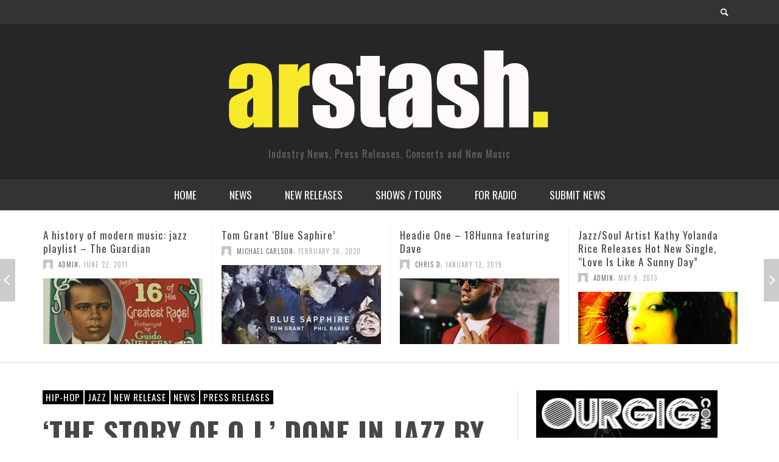

--- FILE ---
content_type: text/html; charset=UTF-8
request_url: https://arstash.com/the-story-of-o-j-done-in-jazz-by-unwrapped/
body_size: 16199
content:
<!DOCTYPE html>
<!--[if lt IE 7]>      <html class="no-js lt-ie9 lt-ie8 lt-ie7" lang="en-US"> <![endif]-->
<!--[if IE 7]>         <html class="no-js lt-ie9 lt-ie8" lang="en-US"> <![endif]-->
<!--[if IE 8]>         <html class="no-js lt-ie9" lang="en-US"> <![endif]-->
<!--[if gt IE 8]><!--> <html class="no-js" lang="en-US"> <!--<![endif]-->
	<head>
		<title>  &#8216;The Story of O.J.&#8217; Done in Jazz by Unwrapped. : AR Stash</title>
		
		<!-- Default Meta Tags -->
		<meta charset="UTF-8">

<link href="//www.google-analytics.com" rel="dns-prefetch">

<meta http-equiv="X-UA-Compatible" content="IE=edge,chrome=1">

<meta name="viewport" content="width=device-width,initial-scale=1.0,user-scalable=yes">

<meta name="description" content="Industry News, Press Releases, Concerts and New Music">

<link rel="shortcut icon" href="https://arstash.com/wp-content/uploads/cropped-2024-copy-1.jpg">		
<link rel="apple-touch-icon" href="https://arstash.com/wp-content/uploads/cropped-2024-copy-1.jpg">



<link rel="pingback" href="https://arstash.com/xmlrpc.php" />

		<!-- Facebook integration -->
  

<meta property="og:site_name" content="AR Stash">
<meta property="og:url" content="https://arstash.com/the-story-of-o-j-done-in-jazz-by-unwrapped/"/>  


<meta property="og:type" content="article" />
<meta property="og:title" content="&#8216;The Story of O.J.&#8217; Done in Jazz by Unwrapped." />  
<meta name="og:description" content="(Los Angeles, CA) Hidden Beach Recordings has returned with the soundtrack to summer. Perfect for barbeques, summer parties, and family reunions, Unwrapped Vol. 8: The Chicago Sessions is available on digital platforms worldwide today and is a family-friendly way that generations of people can listen to the music of today ...">
	<meta property="og:image" content="https://arstash.com/wp-content/uploads/1618729_1127.jpg" />


  
		<!-- css + javascript -->
		<meta name='robots' content='max-image-preview:large' />
<link rel="alternate" type="application/rss+xml" title="AR Stash &raquo; Feed" href="https://arstash.com/feed/" />
<link rel="alternate" type="application/rss+xml" title="AR Stash &raquo; Comments Feed" href="https://arstash.com/comments/feed/" />
<script type="text/javascript">
/* <![CDATA[ */
window._wpemojiSettings = {"baseUrl":"https:\/\/s.w.org\/images\/core\/emoji\/15.0.3\/72x72\/","ext":".png","svgUrl":"https:\/\/s.w.org\/images\/core\/emoji\/15.0.3\/svg\/","svgExt":".svg","source":{"concatemoji":"https:\/\/arstash.com\/wp-includes\/js\/wp-emoji-release.min.js?ver=6.6.4"}};
/*! This file is auto-generated */
!function(i,n){var o,s,e;function c(e){try{var t={supportTests:e,timestamp:(new Date).valueOf()};sessionStorage.setItem(o,JSON.stringify(t))}catch(e){}}function p(e,t,n){e.clearRect(0,0,e.canvas.width,e.canvas.height),e.fillText(t,0,0);var t=new Uint32Array(e.getImageData(0,0,e.canvas.width,e.canvas.height).data),r=(e.clearRect(0,0,e.canvas.width,e.canvas.height),e.fillText(n,0,0),new Uint32Array(e.getImageData(0,0,e.canvas.width,e.canvas.height).data));return t.every(function(e,t){return e===r[t]})}function u(e,t,n){switch(t){case"flag":return n(e,"\ud83c\udff3\ufe0f\u200d\u26a7\ufe0f","\ud83c\udff3\ufe0f\u200b\u26a7\ufe0f")?!1:!n(e,"\ud83c\uddfa\ud83c\uddf3","\ud83c\uddfa\u200b\ud83c\uddf3")&&!n(e,"\ud83c\udff4\udb40\udc67\udb40\udc62\udb40\udc65\udb40\udc6e\udb40\udc67\udb40\udc7f","\ud83c\udff4\u200b\udb40\udc67\u200b\udb40\udc62\u200b\udb40\udc65\u200b\udb40\udc6e\u200b\udb40\udc67\u200b\udb40\udc7f");case"emoji":return!n(e,"\ud83d\udc26\u200d\u2b1b","\ud83d\udc26\u200b\u2b1b")}return!1}function f(e,t,n){var r="undefined"!=typeof WorkerGlobalScope&&self instanceof WorkerGlobalScope?new OffscreenCanvas(300,150):i.createElement("canvas"),a=r.getContext("2d",{willReadFrequently:!0}),o=(a.textBaseline="top",a.font="600 32px Arial",{});return e.forEach(function(e){o[e]=t(a,e,n)}),o}function t(e){var t=i.createElement("script");t.src=e,t.defer=!0,i.head.appendChild(t)}"undefined"!=typeof Promise&&(o="wpEmojiSettingsSupports",s=["flag","emoji"],n.supports={everything:!0,everythingExceptFlag:!0},e=new Promise(function(e){i.addEventListener("DOMContentLoaded",e,{once:!0})}),new Promise(function(t){var n=function(){try{var e=JSON.parse(sessionStorage.getItem(o));if("object"==typeof e&&"number"==typeof e.timestamp&&(new Date).valueOf()<e.timestamp+604800&&"object"==typeof e.supportTests)return e.supportTests}catch(e){}return null}();if(!n){if("undefined"!=typeof Worker&&"undefined"!=typeof OffscreenCanvas&&"undefined"!=typeof URL&&URL.createObjectURL&&"undefined"!=typeof Blob)try{var e="postMessage("+f.toString()+"("+[JSON.stringify(s),u.toString(),p.toString()].join(",")+"));",r=new Blob([e],{type:"text/javascript"}),a=new Worker(URL.createObjectURL(r),{name:"wpTestEmojiSupports"});return void(a.onmessage=function(e){c(n=e.data),a.terminate(),t(n)})}catch(e){}c(n=f(s,u,p))}t(n)}).then(function(e){for(var t in e)n.supports[t]=e[t],n.supports.everything=n.supports.everything&&n.supports[t],"flag"!==t&&(n.supports.everythingExceptFlag=n.supports.everythingExceptFlag&&n.supports[t]);n.supports.everythingExceptFlag=n.supports.everythingExceptFlag&&!n.supports.flag,n.DOMReady=!1,n.readyCallback=function(){n.DOMReady=!0}}).then(function(){return e}).then(function(){var e;n.supports.everything||(n.readyCallback(),(e=n.source||{}).concatemoji?t(e.concatemoji):e.wpemoji&&e.twemoji&&(t(e.twemoji),t(e.wpemoji)))}))}((window,document),window._wpemojiSettings);
/* ]]> */
</script>
<style id='wp-emoji-styles-inline-css' type='text/css'>

	img.wp-smiley, img.emoji {
		display: inline !important;
		border: none !important;
		box-shadow: none !important;
		height: 1em !important;
		width: 1em !important;
		margin: 0 0.07em !important;
		vertical-align: -0.1em !important;
		background: none !important;
		padding: 0 !important;
	}
</style>
<link rel='stylesheet' id='wp-block-library-css' href='https://arstash.com/wp-includes/css/dist/block-library/style.min.css?ver=6.6.4' type='text/css' media='all' />
<style id='classic-theme-styles-inline-css' type='text/css'>
/*! This file is auto-generated */
.wp-block-button__link{color:#fff;background-color:#32373c;border-radius:9999px;box-shadow:none;text-decoration:none;padding:calc(.667em + 2px) calc(1.333em + 2px);font-size:1.125em}.wp-block-file__button{background:#32373c;color:#fff;text-decoration:none}
</style>
<style id='global-styles-inline-css' type='text/css'>
:root{--wp--preset--aspect-ratio--square: 1;--wp--preset--aspect-ratio--4-3: 4/3;--wp--preset--aspect-ratio--3-4: 3/4;--wp--preset--aspect-ratio--3-2: 3/2;--wp--preset--aspect-ratio--2-3: 2/3;--wp--preset--aspect-ratio--16-9: 16/9;--wp--preset--aspect-ratio--9-16: 9/16;--wp--preset--color--black: #000000;--wp--preset--color--cyan-bluish-gray: #abb8c3;--wp--preset--color--white: #ffffff;--wp--preset--color--pale-pink: #f78da7;--wp--preset--color--vivid-red: #cf2e2e;--wp--preset--color--luminous-vivid-orange: #ff6900;--wp--preset--color--luminous-vivid-amber: #fcb900;--wp--preset--color--light-green-cyan: #7bdcb5;--wp--preset--color--vivid-green-cyan: #00d084;--wp--preset--color--pale-cyan-blue: #8ed1fc;--wp--preset--color--vivid-cyan-blue: #0693e3;--wp--preset--color--vivid-purple: #9b51e0;--wp--preset--gradient--vivid-cyan-blue-to-vivid-purple: linear-gradient(135deg,rgba(6,147,227,1) 0%,rgb(155,81,224) 100%);--wp--preset--gradient--light-green-cyan-to-vivid-green-cyan: linear-gradient(135deg,rgb(122,220,180) 0%,rgb(0,208,130) 100%);--wp--preset--gradient--luminous-vivid-amber-to-luminous-vivid-orange: linear-gradient(135deg,rgba(252,185,0,1) 0%,rgba(255,105,0,1) 100%);--wp--preset--gradient--luminous-vivid-orange-to-vivid-red: linear-gradient(135deg,rgba(255,105,0,1) 0%,rgb(207,46,46) 100%);--wp--preset--gradient--very-light-gray-to-cyan-bluish-gray: linear-gradient(135deg,rgb(238,238,238) 0%,rgb(169,184,195) 100%);--wp--preset--gradient--cool-to-warm-spectrum: linear-gradient(135deg,rgb(74,234,220) 0%,rgb(151,120,209) 20%,rgb(207,42,186) 40%,rgb(238,44,130) 60%,rgb(251,105,98) 80%,rgb(254,248,76) 100%);--wp--preset--gradient--blush-light-purple: linear-gradient(135deg,rgb(255,206,236) 0%,rgb(152,150,240) 100%);--wp--preset--gradient--blush-bordeaux: linear-gradient(135deg,rgb(254,205,165) 0%,rgb(254,45,45) 50%,rgb(107,0,62) 100%);--wp--preset--gradient--luminous-dusk: linear-gradient(135deg,rgb(255,203,112) 0%,rgb(199,81,192) 50%,rgb(65,88,208) 100%);--wp--preset--gradient--pale-ocean: linear-gradient(135deg,rgb(255,245,203) 0%,rgb(182,227,212) 50%,rgb(51,167,181) 100%);--wp--preset--gradient--electric-grass: linear-gradient(135deg,rgb(202,248,128) 0%,rgb(113,206,126) 100%);--wp--preset--gradient--midnight: linear-gradient(135deg,rgb(2,3,129) 0%,rgb(40,116,252) 100%);--wp--preset--font-size--small: 13px;--wp--preset--font-size--medium: 20px;--wp--preset--font-size--large: 36px;--wp--preset--font-size--x-large: 42px;--wp--preset--spacing--20: 0.44rem;--wp--preset--spacing--30: 0.67rem;--wp--preset--spacing--40: 1rem;--wp--preset--spacing--50: 1.5rem;--wp--preset--spacing--60: 2.25rem;--wp--preset--spacing--70: 3.38rem;--wp--preset--spacing--80: 5.06rem;--wp--preset--shadow--natural: 6px 6px 9px rgba(0, 0, 0, 0.2);--wp--preset--shadow--deep: 12px 12px 50px rgba(0, 0, 0, 0.4);--wp--preset--shadow--sharp: 6px 6px 0px rgba(0, 0, 0, 0.2);--wp--preset--shadow--outlined: 6px 6px 0px -3px rgba(255, 255, 255, 1), 6px 6px rgba(0, 0, 0, 1);--wp--preset--shadow--crisp: 6px 6px 0px rgba(0, 0, 0, 1);}:where(.is-layout-flex){gap: 0.5em;}:where(.is-layout-grid){gap: 0.5em;}body .is-layout-flex{display: flex;}.is-layout-flex{flex-wrap: wrap;align-items: center;}.is-layout-flex > :is(*, div){margin: 0;}body .is-layout-grid{display: grid;}.is-layout-grid > :is(*, div){margin: 0;}:where(.wp-block-columns.is-layout-flex){gap: 2em;}:where(.wp-block-columns.is-layout-grid){gap: 2em;}:where(.wp-block-post-template.is-layout-flex){gap: 1.25em;}:where(.wp-block-post-template.is-layout-grid){gap: 1.25em;}.has-black-color{color: var(--wp--preset--color--black) !important;}.has-cyan-bluish-gray-color{color: var(--wp--preset--color--cyan-bluish-gray) !important;}.has-white-color{color: var(--wp--preset--color--white) !important;}.has-pale-pink-color{color: var(--wp--preset--color--pale-pink) !important;}.has-vivid-red-color{color: var(--wp--preset--color--vivid-red) !important;}.has-luminous-vivid-orange-color{color: var(--wp--preset--color--luminous-vivid-orange) !important;}.has-luminous-vivid-amber-color{color: var(--wp--preset--color--luminous-vivid-amber) !important;}.has-light-green-cyan-color{color: var(--wp--preset--color--light-green-cyan) !important;}.has-vivid-green-cyan-color{color: var(--wp--preset--color--vivid-green-cyan) !important;}.has-pale-cyan-blue-color{color: var(--wp--preset--color--pale-cyan-blue) !important;}.has-vivid-cyan-blue-color{color: var(--wp--preset--color--vivid-cyan-blue) !important;}.has-vivid-purple-color{color: var(--wp--preset--color--vivid-purple) !important;}.has-black-background-color{background-color: var(--wp--preset--color--black) !important;}.has-cyan-bluish-gray-background-color{background-color: var(--wp--preset--color--cyan-bluish-gray) !important;}.has-white-background-color{background-color: var(--wp--preset--color--white) !important;}.has-pale-pink-background-color{background-color: var(--wp--preset--color--pale-pink) !important;}.has-vivid-red-background-color{background-color: var(--wp--preset--color--vivid-red) !important;}.has-luminous-vivid-orange-background-color{background-color: var(--wp--preset--color--luminous-vivid-orange) !important;}.has-luminous-vivid-amber-background-color{background-color: var(--wp--preset--color--luminous-vivid-amber) !important;}.has-light-green-cyan-background-color{background-color: var(--wp--preset--color--light-green-cyan) !important;}.has-vivid-green-cyan-background-color{background-color: var(--wp--preset--color--vivid-green-cyan) !important;}.has-pale-cyan-blue-background-color{background-color: var(--wp--preset--color--pale-cyan-blue) !important;}.has-vivid-cyan-blue-background-color{background-color: var(--wp--preset--color--vivid-cyan-blue) !important;}.has-vivid-purple-background-color{background-color: var(--wp--preset--color--vivid-purple) !important;}.has-black-border-color{border-color: var(--wp--preset--color--black) !important;}.has-cyan-bluish-gray-border-color{border-color: var(--wp--preset--color--cyan-bluish-gray) !important;}.has-white-border-color{border-color: var(--wp--preset--color--white) !important;}.has-pale-pink-border-color{border-color: var(--wp--preset--color--pale-pink) !important;}.has-vivid-red-border-color{border-color: var(--wp--preset--color--vivid-red) !important;}.has-luminous-vivid-orange-border-color{border-color: var(--wp--preset--color--luminous-vivid-orange) !important;}.has-luminous-vivid-amber-border-color{border-color: var(--wp--preset--color--luminous-vivid-amber) !important;}.has-light-green-cyan-border-color{border-color: var(--wp--preset--color--light-green-cyan) !important;}.has-vivid-green-cyan-border-color{border-color: var(--wp--preset--color--vivid-green-cyan) !important;}.has-pale-cyan-blue-border-color{border-color: var(--wp--preset--color--pale-cyan-blue) !important;}.has-vivid-cyan-blue-border-color{border-color: var(--wp--preset--color--vivid-cyan-blue) !important;}.has-vivid-purple-border-color{border-color: var(--wp--preset--color--vivid-purple) !important;}.has-vivid-cyan-blue-to-vivid-purple-gradient-background{background: var(--wp--preset--gradient--vivid-cyan-blue-to-vivid-purple) !important;}.has-light-green-cyan-to-vivid-green-cyan-gradient-background{background: var(--wp--preset--gradient--light-green-cyan-to-vivid-green-cyan) !important;}.has-luminous-vivid-amber-to-luminous-vivid-orange-gradient-background{background: var(--wp--preset--gradient--luminous-vivid-amber-to-luminous-vivid-orange) !important;}.has-luminous-vivid-orange-to-vivid-red-gradient-background{background: var(--wp--preset--gradient--luminous-vivid-orange-to-vivid-red) !important;}.has-very-light-gray-to-cyan-bluish-gray-gradient-background{background: var(--wp--preset--gradient--very-light-gray-to-cyan-bluish-gray) !important;}.has-cool-to-warm-spectrum-gradient-background{background: var(--wp--preset--gradient--cool-to-warm-spectrum) !important;}.has-blush-light-purple-gradient-background{background: var(--wp--preset--gradient--blush-light-purple) !important;}.has-blush-bordeaux-gradient-background{background: var(--wp--preset--gradient--blush-bordeaux) !important;}.has-luminous-dusk-gradient-background{background: var(--wp--preset--gradient--luminous-dusk) !important;}.has-pale-ocean-gradient-background{background: var(--wp--preset--gradient--pale-ocean) !important;}.has-electric-grass-gradient-background{background: var(--wp--preset--gradient--electric-grass) !important;}.has-midnight-gradient-background{background: var(--wp--preset--gradient--midnight) !important;}.has-small-font-size{font-size: var(--wp--preset--font-size--small) !important;}.has-medium-font-size{font-size: var(--wp--preset--font-size--medium) !important;}.has-large-font-size{font-size: var(--wp--preset--font-size--large) !important;}.has-x-large-font-size{font-size: var(--wp--preset--font-size--x-large) !important;}
:where(.wp-block-post-template.is-layout-flex){gap: 1.25em;}:where(.wp-block-post-template.is-layout-grid){gap: 1.25em;}
:where(.wp-block-columns.is-layout-flex){gap: 2em;}:where(.wp-block-columns.is-layout-grid){gap: 2em;}
:root :where(.wp-block-pullquote){font-size: 1.5em;line-height: 1.6;}
</style>
<link rel='stylesheet' id='async_css-css' href='https://arstash.com/wp-content/plugins/async-social-sharing/assets/css/async-share.css?ver=1727064745' type='text/css' media='all' />
<link rel='stylesheet' id='vwcss-flexslider-css' href='https://arstash.com/wp-content/themes/presso/framework/flexslider/flexslider-custom.css?ver=1.3.0' type='text/css' media='all' />
<link rel='stylesheet' id='vwcss-icon-social-css' href='https://arstash.com/wp-content/themes/presso/framework/font-icons/social-icons/css/zocial.css?ver=1.3.0' type='text/css' media='all' />
<link rel='stylesheet' id='vwcss-icon-entypo-css' href='https://arstash.com/wp-content/themes/presso/framework/font-icons/entypo/css/entypo.css?ver=1.3.0' type='text/css' media='all' />
<link rel='stylesheet' id='vwcss-icon-symbol-css' href='https://arstash.com/wp-content/themes/presso/framework/font-icons/symbol/css/symbol.css?ver=1.3.0' type='text/css' media='all' />
<link rel='stylesheet' id='vwcss-swipebox-css' href='https://arstash.com/wp-content/themes/presso/framework/swipebox/swipebox.css?ver=1.3.0' type='text/css' media='all' />
<link rel='stylesheet' id='vwcss-bootstrap-css' href='https://arstash.com/wp-content/themes/presso/framework/bootstrap/css/bootstrap.css?ver=1.3.0' type='text/css' media='all' />
<link rel='stylesheet' id='vwcss-theme-css' href='https://arstash.com/wp-content/themes/presso/css/theme.css?ver=1.3.0' type='text/css' media='all' />
<script type="text/javascript" src="https://arstash.com/wp-includes/js/jquery/jquery.min.js?ver=3.7.1" id="jquery-core-js"></script>
<script type="text/javascript" src="https://arstash.com/wp-includes/js/jquery/jquery-migrate.min.js?ver=3.4.1" id="jquery-migrate-js"></script>
<script type="text/javascript" id="instant-search-js-extra">
/* <![CDATA[ */
var instant_search = {"blog_url":"https:\/\/arstash.com","ajax_url":"https:\/\/arstash.com\/wp-admin\/admin-ajax.php"};
/* ]]> */
</script>
<script type="text/javascript" src="https://arstash.com/wp-content/themes/presso/framework/instant-search/instant-search.js?ver=6.6.4" id="instant-search-js"></script>
<link rel="https://api.w.org/" href="https://arstash.com/wp-json/" /><link rel="alternate" title="JSON" type="application/json" href="https://arstash.com/wp-json/wp/v2/posts/27802" /><link rel="EditURI" type="application/rsd+xml" title="RSD" href="https://arstash.com/xmlrpc.php?rsd" />
<meta name="generator" content="WordPress 6.6.4" />
<link rel="canonical" href="https://arstash.com/the-story-of-o-j-done-in-jazz-by-unwrapped/" />
<link rel='shortlink' href='https://arstash.com/?p=27802' />
<link rel="alternate" title="oEmbed (JSON)" type="application/json+oembed" href="https://arstash.com/wp-json/oembed/1.0/embed?url=https%3A%2F%2Farstash.com%2Fthe-story-of-o-j-done-in-jazz-by-unwrapped%2F" />
<link rel="alternate" title="oEmbed (XML)" type="text/xml+oembed" href="https://arstash.com/wp-json/oembed/1.0/embed?url=https%3A%2F%2Farstash.com%2Fthe-story-of-o-j-done-in-jazz-by-unwrapped%2F&#038;format=xml" />
		<script type="text/javascript">
			var _statcounter = _statcounter || [];
			_statcounter.push({"tags": {"author": "hiddenbeach"}});
		</script>
		<link rel="icon" href="https://arstash.com/wp-content/uploads/cropped-2024-copy-1-32x32.jpg" sizes="32x32" />
<link rel="icon" href="https://arstash.com/wp-content/uploads/cropped-2024-copy-1-192x192.jpg" sizes="192x192" />
<link rel="apple-touch-icon" href="https://arstash.com/wp-content/uploads/cropped-2024-copy-1-180x180.jpg" />
<meta name="msapplication-TileImage" content="https://arstash.com/wp-content/uploads/cropped-2024-copy-1-270x270.jpg" />
<link href='https://fonts.googleapis.com/css?family=Oswald:400,400italic,700,700italic,700,700italic|Open+Sans:400,400italic,700,700italic,400,400italic&#038;subset=latin,latin-ext,cyrillic,cyrillic-ext,greek-ext,greek,vietnamese' rel='stylesheet' type='text/css'>	<style type="text/css">
				
				
		::selection { color: white; background-color: #000000; }
		h1, h2, h3, h4, h5, h6 {
			font-family: Oswald, sans-serif;
			font-weight: 700;
			color: #474747;
		}
		h1 { line-height: 1.1; }
		h2 { line-height: 1.2; }
		h3, h4, h5, h6 { line-height: 1.4; }
		body {
			font-family: Open Sans, sans-serif;
			font-size: 14px;
			font-weight: 400;
			color: #666666;
		}

		.header-font,
		woocommerce div.product .woocommerce-tabs ul.tabs li, .woocommerce-page div.product .woocommerce-tabs ul.tabs li, .woocommerce #content div.product .woocommerce-tabs ul.tabs li, .woocommerce-page #content div.product .woocommerce-tabs ul.tabs li
		{ font-family: Oswald, sans-serif; font-weight: 700; }
		.header-font-color { color: #474747; }

		.wp-caption p.wp-caption-text {
			color: #474747;
			border-bottom-color: #474747;
		}
		
		.body-font { font-family: Open Sans, sans-serif; font-weight: 400; }

		/* Only header font, No font-weight */
		.mobile-nav,
		.top-nav,
		.comment .author > span, .pingback .author > span, 
		.label, .tagcloud a,
		.woocommerce .product_meta .post-tags a,
		.bbp-topic-tags a,
		.woocommerce div.product span.price, .woocommerce-page div.product span.price, .woocommerce #content div.product span.price, .woocommerce-page #content div.product span.price, .woocommerce div.product p.price, .woocommerce-page div.product p.price, .woocommerce #content div.product p.price, .woocommerce-page #content div.product p.price,
		.main-nav .menu-link { font-family: 'Oswald', sans-serif; }

		/* Primary Color */
		.primary-bg,
		.label, .tagcloud a,
		.woocommerce nav.woocommerce-pagination ul li span.current, .woocommerce-page nav.woocommerce-pagination ul li span.current, .woocommerce #content nav.woocommerce-pagination ul li span.current, .woocommerce-page #content nav.woocommerce-pagination ul li span.current, .woocommerce nav.woocommerce-pagination ul li a:hover, .woocommerce-page nav.woocommerce-pagination ul li a:hover, .woocommerce #content nav.woocommerce-pagination ul li a:hover, .woocommerce-page #content nav.woocommerce-pagination ul li a:hover, .woocommerce nav.woocommerce-pagination ul li a:focus, .woocommerce-page nav.woocommerce-pagination ul li a:focus, .woocommerce #content nav.woocommerce-pagination ul li a:focus, .woocommerce-page #content nav.woocommerce-pagination ul li a:focus,
		#pagination > span {
			background-color: #000000;
		}
		a, .social-share a:hover, .site-social-icons a:hover,
		.bbp-topic-header a:hover,
		.bbp-forum-header a:hover,
		.bbp-reply-header a:hover { color: #000000; }
		.button-primary { color: #000000; border-color: #000000; }
		.primary-border { border-color: #000000; }

		/* Top-bar Colors */
		.top-bar {
			background-color: #333333;
			color: #ffffff;
		}

		#open-mobile-nav, .top-nav  a, .top-bar-right > a {
			color: #ffffff;
		}

		#open-mobile-nav:hover, .top-nav  a:hover, .top-bar-right > a:hover {
			background-color: #000000;
			color: #ffffff;
		}

		.top-nav .menu-item:hover { background-color: #000000; }
		.top-nav .menu-item:hover > a { color: #ffffff; }

		/* Header Colors */
		.main-bar {
			background-color: #262626;
			color: #ffffff;
		}

		/* Main Navigation Colors */
		.main-nav-bar {
			background-color: #333333;
		}

		.main-nav-bar, .main-nav > .menu-item > a {
			color: #ffffff;
		}

		.main-nav .menu-item:hover > .menu-link,
		.main-nav > .current-menu-ancestor > a,
		.main-nav > .current-menu-item > a {
			background-color: #000000;
			color: #ffffff;
		}

		/* Widgets */
		.widget_vw_widget_social_subscription .social-subscription:hover .social-subscription-icon { background-color: #000000; }
		.widget_vw_widget_social_subscription .social-subscription:hover .social-subscription-count { color: #000000; }

		.widget_vw_widget_categories a:hover { color: #000000; }

		/* Footer Colors */
		#footer {
			background-color: #3a3a3a;
		}

		#footer .widget-title {
			color: #000000;
		}

		#footer,
		#footer .title,
		#footer .comment-author,
		#footer .social-subscription-count
		{ color: #ffffff; }

		.copyright {
			background-color: #191919;
		}
		.copyright, .copyright a {
			color: #e8e8e8;
		}

		/* Custom Styles */
					</style>
	
		<!-- HTML5 shim and Respond.js IE8 support of HTML5 elements and media queries -->
		<!--[if lt IE 9]>
			<script src="//cdnjs.cloudflare.com/ajax/libs/html5shiv/3.7/html5shiv.min.js"></script>
			<script src="//cdnjs.cloudflare.com/ajax/libs/respond.js/1.3.0/respond.min.js"></script>
		<![endif]-->
	</head>
	<body data-rsssl=1 id="top" class="post-template-default single single-post postid-27802 single-format-standard site-layout-full-large">

		<div id="off-canvas-body-outer">
			<nav id="mobile-nav-wrapper" role="navigation"></nav>
			<div id="off-canvas-body-inner">

				<!-- Top Bar -->
				<div id="top-bar" class="top-bar">
					<div class="container">
						<div class="row">
							<div class="col-sm-12">
								<div class="top-bar-right">
									
									<a class="instant-search-icon" href="#menu1"><i class="icon-entypo-search"></i></a>
								</div>

								<a id="open-mobile-nav" href="#mobile-nav" title="Search"><i class="icon-entypo-menu"></i></a>
								
								<nav id="top-nav-wrapper">
																</nav>
								
							</div>
						</div>
					</div>
				</div>
				<!-- End Top Bar -->
				
				<!-- Main Bar -->
								<header class="main-bar header-layout-center-logo">
					<div class="container">
						<div class="row">
							<div class="col-sm-12">
								<div id="logo" class="">
									<a href="https://arstash.com/">
																													<img src="https://arstash.com/wp-content/uploads/logo-1.png" alt="AR Stash" class="logo-original" />
																												<h2 id="site-tagline" class="subtitle">Industry News, Press Releases, Concerts and New Music</h2>
																		</a>
								</div>
							
																
							</div>
						</div>
					</div>
				</header>
				<!-- End Main Bar -->

				<!-- Main Navigation Bar -->
				<div class="main-nav-bar header-layout-center-logo">
					<div class="container">
						<div class="row">
							<div class="col-sm-12">
								<nav id="main-nav-wrapper"><ul id="menu-main" class="main-nav list-unstyled"><li id="nav-menu-item-9677" class="main-menu-item  menu-item-even menu-item-depth-0 menu-item menu-item-type-custom menu-item-object-custom menu-item-home"><a href="https://arstash.com" class="menu-link main-menu-link"><span>HOME</span></a></li>
<li id="nav-menu-item-28151" class="main-menu-item  menu-item-even menu-item-depth-0 menu-item menu-item-type-custom menu-item-object-custom"><a href="https://arstash.com/category/news/" class="menu-link main-menu-link"><span>NEWS</span></a></li>
<li id="nav-menu-item-28052" class="main-menu-item  menu-item-even menu-item-depth-0 menu-item menu-item-type-taxonomy menu-item-object-category"><a href="https://arstash.com/category/news/new-cd-releases/" class="menu-link main-menu-link"><span>NEW RELEASES</span></a><div class="sub-menu-container">					<ul class="sub-posts">
						<li class="col-sm-4"><article class="post-31784 post-box post-box-large-thumbnail">
			<div class="post-thumbnail-wrapper">
			
						<a href="https://arstash.com/epic-elvis-presley-in-concert-coming-to-digital-cd-february-20/" title="Permalink to EPiC: Elvis Presley in Concert Coming to Digital/CD 2/20" rel="bookmark">
							<img width="750" height="420" src="https://arstash.com/wp-content/uploads/EPiC_Cover1-1024x1024-1-750x420.jpg" class="attachment-vw_medium size-vw_medium wp-post-image" alt="Epic Elvis Pressley live" decoding="async" loading="lazy" />			</a>

		</div>
		
	<div class="post-box-inner">
				
		<h3 class="title"><a href="https://arstash.com/epic-elvis-presley-in-concert-coming-to-digital-cd-february-20/" title="Permalink to EPiC: Elvis Presley in Concert Coming to Digital/CD 2/20" rel="bookmark">EPiC: Elvis Presley in Concert Coming to Digital/CD 2/20</a></h3>
		<div class="post-meta header-font">
						<img alt='' src='https://secure.gravatar.com/avatar/adbd9f63809eaed9193416b029c62623?s=32&#038;d=mm&#038;r=g' srcset='https://secure.gravatar.com/avatar/adbd9f63809eaed9193416b029c62623?s=64&#038;d=mm&#038;r=g 2x' class='avatar avatar-32 photo' height='32' width='32' loading='lazy' decoding='async'/>			<a class="author-name" href="https://arstash.com/author/igorwas/" title="View all posts by Igor">Igor</a>,
			<a href="https://arstash.com/epic-elvis-presley-in-concert-coming-to-digital-cd-february-20/" class="post-date" title="Permalink to EPiC: Elvis Presley in Concert Coming to Digital/CD 2/20" rel="bookmark">January 11, 2026</a>
		</div>
	</div>

</article></li><li class="col-sm-4"><article class="post-31755 post-box post-box-large-thumbnail">
			<div class="post-thumbnail-wrapper">
			
						<a href="https://arstash.com/valerie-smith-to-unveil-maggies-journal-a-powerful-30-track-musical-testament-to-resilience-family-legacy-and-americas-untold-history/" title="Permalink to Valerie Smith to Unveil Maggie’s Journal: A Powerful 30-Track Musical Testament to Resilience, Family Legacy, and America’s Untold History" rel="bookmark">
							<img width="750" height="420" src="https://arstash.com/wp-content/uploads/Valerie-Smith-Photo-750x420.jpg" class="attachment-vw_medium size-vw_medium wp-post-image" alt="" decoding="async" loading="lazy" />			</a>

		</div>
		
	<div class="post-box-inner">
				
		<h3 class="title"><a href="https://arstash.com/valerie-smith-to-unveil-maggies-journal-a-powerful-30-track-musical-testament-to-resilience-family-legacy-and-americas-untold-history/" title="Permalink to Valerie Smith to Unveil Maggie’s Journal: A Powerful 30-Track Musical Testament to Resilience, Family Legacy, and America’s Untold History" rel="bookmark">Valerie Smith to Unveil Maggie’s Journal: A Powerful 30-Track Musical Testament to Resilience, Family Legacy, and America’s Untold History</a></h3>
		<div class="post-meta header-font">
						<img alt='' src='https://secure.gravatar.com/avatar/f23373054bcf8c7eb9e8b4f8008a88b5?s=32&#038;d=mm&#038;r=g' srcset='https://secure.gravatar.com/avatar/f23373054bcf8c7eb9e8b4f8008a88b5?s=64&#038;d=mm&#038;r=g 2x' class='avatar avatar-32 photo' height='32' width='32' loading='lazy' decoding='async'/>			<a class="author-name" href="https://arstash.com/author/dmkpr/" title="View all posts by dmkPR">dmkPR</a>,
			<a href="https://arstash.com/valerie-smith-to-unveil-maggies-journal-a-powerful-30-track-musical-testament-to-resilience-family-legacy-and-americas-untold-history/" class="post-date" title="Permalink to Valerie Smith to Unveil Maggie’s Journal: A Powerful 30-Track Musical Testament to Resilience, Family Legacy, and America’s Untold History" rel="bookmark">January 8, 2026</a>
		</div>
	</div>

</article></li><li class="col-sm-4"><article class="post-31744 post-box post-box-large-thumbnail">
			<div class="post-thumbnail-wrapper">
			
						<a href="https://arstash.com/goodie-unveils-details-for-the-early-years-pt-i-2010-2011-a-remastered-look-at-his-genre-blurring-origins/" title="Permalink to goodie Unveils Details for The Early Years pt I (2010–2011), a Remastered Look at His Genre-Blurring Origins" rel="bookmark">
							<img width="750" height="420" src="https://arstash.com/wp-content/uploads/The-Early-Years-pt-1-v005-750x420.jpeg" class="attachment-vw_medium size-vw_medium wp-post-image" alt="" decoding="async" loading="lazy" />			</a>

		</div>
		
	<div class="post-box-inner">
				
		<h3 class="title"><a href="https://arstash.com/goodie-unveils-details-for-the-early-years-pt-i-2010-2011-a-remastered-look-at-his-genre-blurring-origins/" title="Permalink to goodie Unveils Details for The Early Years pt I (2010–2011), a Remastered Look at His Genre-Blurring Origins" rel="bookmark">goodie Unveils Details for The Early Years pt I (2010–2011), a Remastered Look at His Genre-Blurring Origins</a></h3>
		<div class="post-meta header-font">
						<img alt='' src='https://secure.gravatar.com/avatar/f23373054bcf8c7eb9e8b4f8008a88b5?s=32&#038;d=mm&#038;r=g' srcset='https://secure.gravatar.com/avatar/f23373054bcf8c7eb9e8b4f8008a88b5?s=64&#038;d=mm&#038;r=g 2x' class='avatar avatar-32 photo' height='32' width='32' loading='lazy' decoding='async'/>			<a class="author-name" href="https://arstash.com/author/dmkpr/" title="View all posts by dmkPR">dmkPR</a>,
			<a href="https://arstash.com/goodie-unveils-details-for-the-early-years-pt-i-2010-2011-a-remastered-look-at-his-genre-blurring-origins/" class="post-date" title="Permalink to goodie Unveils Details for The Early Years pt I (2010–2011), a Remastered Look at His Genre-Blurring Origins" rel="bookmark">December 19, 2025</a>
		</div>
	</div>

</article></li>					</ul>

				</div>
</li>
<li id="nav-menu-item-9676" class="main-menu-item  menu-item-even menu-item-depth-0 menu-item menu-item-type-taxonomy menu-item-object-category"><a href="https://arstash.com/category/shows/" class="menu-link main-menu-link"><span>SHOWS / TOURS</span></a><div class="sub-menu-container">					<ul class="sub-posts">
						<li class="col-sm-4"><article class="post-31792 post-box post-box-large-thumbnail">
			<div class="post-thumbnail-wrapper">
			
						<a href="https://arstash.com/in-the-afterlife-a-once-in-a-lifetime-musical-haunting-squirrel-nut-zippers-to-take-over-the-iconic-stanley-hotel-for-hots-30th-anniversary-weekend/" title="Permalink to “In The Afterlife”: A Once-in-a-Lifetime Musical Haunting: Squirrel Nut Zippers to Take Over the Iconic Stanley Hotel for Hot’s 30th Anniversary Weekend" rel="bookmark">
							<img width="750" height="420" src="https://arstash.com/wp-content/uploads/SNZ_TyHelbach-1-750x420.jpg" class="attachment-vw_medium size-vw_medium wp-post-image" alt="" decoding="async" loading="lazy" />			</a>

		</div>
		
	<div class="post-box-inner">
				
		<h3 class="title"><a href="https://arstash.com/in-the-afterlife-a-once-in-a-lifetime-musical-haunting-squirrel-nut-zippers-to-take-over-the-iconic-stanley-hotel-for-hots-30th-anniversary-weekend/" title="Permalink to “In The Afterlife”: A Once-in-a-Lifetime Musical Haunting: Squirrel Nut Zippers to Take Over the Iconic Stanley Hotel for Hot’s 30th Anniversary Weekend" rel="bookmark">“In The Afterlife”: A Once-in-a-Lifetime Musical Haunting: Squirrel Nut Zippers to Take Over the Iconic Stanley Hotel for Hot’s 30th Anniversary Weekend</a></h3>
		<div class="post-meta header-font">
						<img alt='' src='https://secure.gravatar.com/avatar/f23373054bcf8c7eb9e8b4f8008a88b5?s=32&#038;d=mm&#038;r=g' srcset='https://secure.gravatar.com/avatar/f23373054bcf8c7eb9e8b4f8008a88b5?s=64&#038;d=mm&#038;r=g 2x' class='avatar avatar-32 photo' height='32' width='32' loading='lazy' decoding='async'/>			<a class="author-name" href="https://arstash.com/author/dmkpr/" title="View all posts by dmkPR">dmkPR</a>,
			<a href="https://arstash.com/in-the-afterlife-a-once-in-a-lifetime-musical-haunting-squirrel-nut-zippers-to-take-over-the-iconic-stanley-hotel-for-hots-30th-anniversary-weekend/" class="post-date" title="Permalink to “In The Afterlife”: A Once-in-a-Lifetime Musical Haunting: Squirrel Nut Zippers to Take Over the Iconic Stanley Hotel for Hot’s 30th Anniversary Weekend" rel="bookmark">January 14, 2026</a>
		</div>
	</div>

</article></li><li class="col-sm-4"><article class="post-31652 post-box post-box-large-thumbnail">
			<div class="post-thumbnail-wrapper">
			
						<a href="https://arstash.com/squirrel-nut-zippers-to-celebrate-30-years-of-hot-the-album-that-set-the-world-on-fire/" title="Permalink to Squirrel Nut Zippers to Celebrate 30 Years of Hot: The Album that Set the World on Fire" rel="bookmark">
							<img width="750" height="420" src="https://arstash.com/wp-content/uploads/SNZ_TyHelbach-750x420.jpg" class="attachment-vw_medium size-vw_medium wp-post-image" alt="" decoding="async" loading="lazy" />			</a>

		</div>
		
	<div class="post-box-inner">
				
		<h3 class="title"><a href="https://arstash.com/squirrel-nut-zippers-to-celebrate-30-years-of-hot-the-album-that-set-the-world-on-fire/" title="Permalink to Squirrel Nut Zippers to Celebrate 30 Years of Hot: The Album that Set the World on Fire" rel="bookmark">Squirrel Nut Zippers to Celebrate 30 Years of Hot: The Album that Set the World on Fire</a></h3>
		<div class="post-meta header-font">
						<img alt='' src='https://secure.gravatar.com/avatar/f23373054bcf8c7eb9e8b4f8008a88b5?s=32&#038;d=mm&#038;r=g' srcset='https://secure.gravatar.com/avatar/f23373054bcf8c7eb9e8b4f8008a88b5?s=64&#038;d=mm&#038;r=g 2x' class='avatar avatar-32 photo' height='32' width='32' loading='lazy' decoding='async'/>			<a class="author-name" href="https://arstash.com/author/dmkpr/" title="View all posts by dmkPR">dmkPR</a>,
			<a href="https://arstash.com/squirrel-nut-zippers-to-celebrate-30-years-of-hot-the-album-that-set-the-world-on-fire/" class="post-date" title="Permalink to Squirrel Nut Zippers to Celebrate 30 Years of Hot: The Album that Set the World on Fire" rel="bookmark">October 20, 2025</a>
		</div>
	</div>

</article></li><li class="col-sm-4"><article class="post-31629 post-box post-box-large-thumbnail">
			<div class="post-thumbnail-wrapper">
			
						<a href="https://arstash.com/earn-the-return-a-musicians-guide-to-getting-gigs-being-invited-back/" title="Permalink to Earn the Return: A Musician’s Guide to Getting Gigs &amp; Being Invited Back" rel="bookmark">
							<img width="750" height="420" src="https://arstash.com/wp-content/uploads/chaye_FB-750x420.jpg" class="attachment-vw_medium size-vw_medium wp-post-image" alt="" decoding="async" loading="lazy" />			</a>

		</div>
		
	<div class="post-box-inner">
				
		<h3 class="title"><a href="https://arstash.com/earn-the-return-a-musicians-guide-to-getting-gigs-being-invited-back/" title="Permalink to Earn the Return: A Musician’s Guide to Getting Gigs &amp; Being Invited Back" rel="bookmark">Earn the Return: A Musician’s Guide to Getting Gigs &amp; Being Invited Back</a></h3>
		<div class="post-meta header-font">
						<img alt='' src='https://secure.gravatar.com/avatar/4c1eacd71c7000839ca28742e9fd338b?s=32&#038;d=mm&#038;r=g' srcset='https://secure.gravatar.com/avatar/4c1eacd71c7000839ca28742e9fd338b?s=64&#038;d=mm&#038;r=g 2x' class='avatar avatar-32 photo' height='32' width='32' loading='lazy' decoding='async'/>			<a class="author-name" href="https://arstash.com/author/arprofiles/" title="View all posts by AR Profiles">AR Profiles</a>,
			<a href="https://arstash.com/earn-the-return-a-musicians-guide-to-getting-gigs-being-invited-back/" class="post-date" title="Permalink to Earn the Return: A Musician’s Guide to Getting Gigs &amp; Being Invited Back" rel="bookmark">September 30, 2025</a>
		</div>
	</div>

</article></li>					</ul>

				</div>
</li>
<li id="nav-menu-item-28150" class="main-menu-item  menu-item-even menu-item-depth-0 menu-item menu-item-type-custom menu-item-object-custom"><a href="https://arstash.com/category/for-radio/" class="menu-link main-menu-link"><span>FOR RADIO</span></a></li>
<li id="nav-menu-item-19270" class="main-menu-item  menu-item-even menu-item-depth-0 menu-item menu-item-type-post_type menu-item-object-page"><a href="https://arstash.com/submit_2025dh/" class="menu-link main-menu-link"><span>SUBMIT NEWS</span></a></li>
</ul></nav>							</div>
						</div>
					</div>
				</div>
				<!-- End Main Navigation Bar -->
<div class="top-posts">
	<div class="container">
		<div class="row">
			<a href="#" class="carousel-nav-prev"></a>
			<a href="#" class="carousel-nav-next"></a>
				<div class="top-posts-inner">
									<div class="post-box-wrapper  ">
						<article class="post-21930 post-box post-box-headline">

	<h3 class="title title-small"><a href="https://arstash.com/owl-trio-appearing-the-jazz-standard-tue-sep-16th-730pm-930pm/" title="Permalink to OWL Trio Appearing @ The  Jazz Standard Tue, Sep 16th 7:30PM &#038; 9:30PM" rel="bookmark">OWL Trio Appearing @ The  Jazz Standard Tue, Sep 16th 7:30PM &#038; 9:30PM</a></h3>
	<div class="post-meta header-font">
				<img alt='' src='https://secure.gravatar.com/avatar/f3d19e44e0f148a519de0f881689d441?s=32&#038;d=mm&#038;r=g' srcset='https://secure.gravatar.com/avatar/f3d19e44e0f148a519de0f881689d441?s=64&#038;d=mm&#038;r=g 2x' class='avatar avatar-32 photo' height='32' width='32' loading='lazy' decoding='async'/>		<a class="author-name" href="https://arstash.com/author/nycpr/" title="View all posts by NYCPR">NYCPR</a>,
		<a href="https://arstash.com/owl-trio-appearing-the-jazz-standard-tue-sep-16th-730pm-930pm/" class="post-date" title="Permalink to OWL Trio Appearing @ The  Jazz Standard Tue, Sep 16th 7:30PM &#038; 9:30PM" rel="bookmark">August 8, 2014</a>
	</div>
			<div class="post-thumbnail-wrapper vw-imgliquid">
			<a href="https://arstash.com/owl-trio-appearing-the-jazz-standard-tue-sep-16th-730pm-930pm/" title="Permalink to OWL Trio Appearing @ The  Jazz Standard Tue, Sep 16th 7:30PM &#038; 9:30PM" rel="bookmark">
				<img width="500" height="333" src="https://arstash.com/wp-content/uploads/000152.jpg" class="attachment-vw_medium size-vw_medium wp-post-image" alt="" decoding="async" loading="lazy" srcset="https://arstash.com/wp-content/uploads/000152.jpg 500w, https://arstash.com/wp-content/uploads/000152-300x199.jpg 300w, https://arstash.com/wp-content/uploads/000152-150x99.jpg 150w" sizes="(max-width: 500px) 100vw, 500px" />			</a>
		</div>
	
</article>					</div>
									<div class="post-box-wrapper  ">
						<article class="post-7762 post-box post-box-headline">

	<h3 class="title title-small"><a href="https://arstash.com/a-history-of-modern-music-jazz-playlist-the-guardian/" title="Permalink to A history of modern music: jazz playlist &#8211; The Guardian" rel="bookmark">A history of modern music: jazz playlist &#8211; The Guardian</a></h3>
	<div class="post-meta header-font">
				<img alt='' src='https://secure.gravatar.com/avatar/42019f39c2c803f7ac9f4306da464bc5?s=32&#038;d=mm&#038;r=g' srcset='https://secure.gravatar.com/avatar/42019f39c2c803f7ac9f4306da464bc5?s=64&#038;d=mm&#038;r=g 2x' class='avatar avatar-32 photo' height='32' width='32' loading='lazy' decoding='async'/>		<a class="author-name" href="https://arstash.com/author/admin/" title="View all posts by admin">admin</a>,
		<a href="https://arstash.com/a-history-of-modern-music-jazz-playlist-the-guardian/" class="post-date" title="Permalink to A history of modern music: jazz playlist &#8211; The Guardian" rel="bookmark">June 22, 2011</a>
	</div>
			<div class="post-thumbnail-wrapper vw-imgliquid">
			<a href="https://arstash.com/a-history-of-modern-music-jazz-playlist-the-guardian/" title="Permalink to A history of modern music: jazz playlist &#8211; The Guardian" rel="bookmark">
				<img width="250" height="244" src="https://arstash.com/wp-content/uploads/mn000148.jpg" class="attachment-vw_medium size-vw_medium wp-post-image" alt="" decoding="async" loading="lazy" />			</a>
		</div>
	
</article>					</div>
									<div class="post-box-wrapper  ">
						<article class="post-28231 post-box post-box-headline">

	<h3 class="title title-small"><a href="https://arstash.com/tom-grant-blue-saphire/" title="Permalink to Tom Grant &#8216;Blue Saphire&#8217;" rel="bookmark">Tom Grant &#8216;Blue Saphire&#8217;</a></h3>
	<div class="post-meta header-font">
				<img alt='' src='https://secure.gravatar.com/avatar/9a9124ecad9d1f5508c2bc80490c6136?s=32&#038;d=mm&#038;r=g' srcset='https://secure.gravatar.com/avatar/9a9124ecad9d1f5508c2bc80490c6136?s=64&#038;d=mm&#038;r=g 2x' class='avatar avatar-32 photo' height='32' width='32' loading='lazy' decoding='async'/>		<a class="author-name" href="https://arstash.com/author/mcpromo/" title="View all posts by Michael Carlson">Michael Carlson</a>,
		<a href="https://arstash.com/tom-grant-blue-saphire/" class="post-date" title="Permalink to Tom Grant &#8216;Blue Saphire&#8217;" rel="bookmark">February 26, 2020</a>
	</div>
			<div class="post-thumbnail-wrapper vw-imgliquid">
			<a href="https://arstash.com/tom-grant-blue-saphire/" title="Permalink to Tom Grant &#8216;Blue Saphire&#8217;" rel="bookmark">
				<img width="225" height="225" src="https://arstash.com/wp-content/uploads/download-1.jpg" class="attachment-vw_medium size-vw_medium wp-post-image" alt="" decoding="async" loading="lazy" srcset="https://arstash.com/wp-content/uploads/download-1.jpg 225w, https://arstash.com/wp-content/uploads/download-1-150x150.jpg 150w" sizes="(max-width: 225px) 100vw, 225px" />			</a>
		</div>
	
</article>					</div>
									<div class="post-box-wrapper  ">
						<article class="post-27644 post-box post-box-headline">

	<h3 class="title title-small"><a href="https://arstash.com/headie-one-18hunna-featuring-dave/" title="Permalink to Headie One &#8211; 18Hunna featuring Dave" rel="bookmark">Headie One &#8211; 18Hunna featuring Dave</a></h3>
	<div class="post-meta header-font">
				<img alt='' src='https://secure.gravatar.com/avatar/8301620b5bc3a07d592300c1eeb5d718?s=32&#038;d=mm&#038;r=g' srcset='https://secure.gravatar.com/avatar/8301620b5bc3a07d592300c1eeb5d718?s=64&#038;d=mm&#038;r=g 2x' class='avatar avatar-32 photo' height='32' width='32' loading='lazy' decoding='async'/>		<a class="author-name" href="https://arstash.com/author/chris-d/" title="View all posts by CHRIS D">CHRIS D</a>,
		<a href="https://arstash.com/headie-one-18hunna-featuring-dave/" class="post-date" title="Permalink to Headie One &#8211; 18Hunna featuring Dave" rel="bookmark">January 12, 2019</a>
	</div>
			<div class="post-thumbnail-wrapper vw-imgliquid">
			<a href="https://arstash.com/headie-one-18hunna-featuring-dave/" title="Permalink to Headie One &#8211; 18Hunna featuring Dave" rel="bookmark">
				<img width="750" height="420" src="https://arstash.com/wp-content/uploads/headie-one-750x420.jpg" class="attachment-vw_medium size-vw_medium wp-post-image" alt="" decoding="async" loading="lazy" />			</a>
		</div>
	
</article>					</div>
									<div class="post-box-wrapper  ">
						<article class="post-17702 post-box post-box-headline">

	<h3 class="title title-small"><a href="https://arstash.com/jazzsoul-artist-kathy-yolanda-rice-releases-hot-new-single-love-is-like-a-sunny-day/" title="Permalink to Jazz/Soul Artist Kathy Yolanda Rice Releases Hot New Single, &#8220;Love Is Like A Sunny Day&#8221;" rel="bookmark">Jazz/Soul Artist Kathy Yolanda Rice Releases Hot New Single, &#8220;Love Is Like A Sunny Day&#8221;</a></h3>
	<div class="post-meta header-font">
				<img alt='' src='https://secure.gravatar.com/avatar/42019f39c2c803f7ac9f4306da464bc5?s=32&#038;d=mm&#038;r=g' srcset='https://secure.gravatar.com/avatar/42019f39c2c803f7ac9f4306da464bc5?s=64&#038;d=mm&#038;r=g 2x' class='avatar avatar-32 photo' height='32' width='32' loading='lazy' decoding='async'/>		<a class="author-name" href="https://arstash.com/author/admin/" title="View all posts by admin">admin</a>,
		<a href="https://arstash.com/jazzsoul-artist-kathy-yolanda-rice-releases-hot-new-single-love-is-like-a-sunny-day/" class="post-date" title="Permalink to Jazz/Soul Artist Kathy Yolanda Rice Releases Hot New Single, &#8220;Love Is Like A Sunny Day&#8221;" rel="bookmark">May 9, 2013</a>
	</div>
			<div class="post-thumbnail-wrapper vw-imgliquid">
			<a href="https://arstash.com/jazzsoul-artist-kathy-yolanda-rice-releases-hot-new-single-love-is-like-a-sunny-day/" title="Permalink to Jazz/Soul Artist Kathy Yolanda Rice Releases Hot New Single, &#8220;Love Is Like A Sunny Day&#8221;" rel="bookmark">
				<img width="422" height="420" src="https://arstash.com/wp-content/uploads/kathy.jpg" class="attachment-vw_medium size-vw_medium wp-post-image" alt="" decoding="async" loading="lazy" srcset="https://arstash.com/wp-content/uploads/kathy.jpg 497w, https://arstash.com/wp-content/uploads/kathy-150x149.jpg 150w, https://arstash.com/wp-content/uploads/kathy-300x298.jpg 300w" sizes="(max-width: 422px) 100vw, 422px" />			</a>
		</div>
	
</article>					</div>
									<div class="post-box-wrapper  ">
						<article class="post-20356 post-box post-box-headline">

	<h3 class="title title-small"><a href="https://arstash.com/the-lady-who-shot-lee-morgan-book-by-larry-reni-thomas/" title="Permalink to The Lady Who Shot Lee Morgan (book) by Larry Reni Thomas" rel="bookmark">The Lady Who Shot Lee Morgan (book) by Larry Reni Thomas</a></h3>
	<div class="post-meta header-font">
				<img alt='' src='https://secure.gravatar.com/avatar/6f970f6f0c299b0c31086440977c768b?s=32&#038;d=mm&#038;r=g' srcset='https://secure.gravatar.com/avatar/6f970f6f0c299b0c31086440977c768b?s=64&#038;d=mm&#038;r=g 2x' class='avatar avatar-32 photo' height='32' width='32' loading='lazy' decoding='async'/>		<a class="author-name" href="https://arstash.com/author/larryreni-thomas/" title="View all posts by Larry Reni Thomas">Larry Reni Thomas</a>,
		<a href="https://arstash.com/the-lady-who-shot-lee-morgan-book-by-larry-reni-thomas/" class="post-date" title="Permalink to The Lady Who Shot Lee Morgan (book) by Larry Reni Thomas" rel="bookmark">January 16, 2014</a>
	</div>
			<div class="post-thumbnail-wrapper vw-imgliquid">
			<a href="https://arstash.com/the-lady-who-shot-lee-morgan-book-by-larry-reni-thomas/" title="Permalink to The Lady Who Shot Lee Morgan (book) by Larry Reni Thomas" rel="bookmark">
				<img width="272" height="420" src="https://arstash.com/wp-content/uploads/Black-Cropped-Lee-Morgan-BOOK-COVERfixedjan8-page-1.jpg" class="attachment-vw_medium size-vw_medium wp-post-image" alt="" decoding="async" loading="lazy" srcset="https://arstash.com/wp-content/uploads/Black-Cropped-Lee-Morgan-BOOK-COVERfixedjan8-page-1.jpg 1650w, https://arstash.com/wp-content/uploads/Black-Cropped-Lee-Morgan-BOOK-COVERfixedjan8-page-1-194x300.jpg 194w, https://arstash.com/wp-content/uploads/Black-Cropped-Lee-Morgan-BOOK-COVERfixedjan8-page-1-662x1024.jpg 662w, https://arstash.com/wp-content/uploads/Black-Cropped-Lee-Morgan-BOOK-COVERfixedjan8-page-1-150x231.jpg 150w, https://arstash.com/wp-content/uploads/Black-Cropped-Lee-Morgan-BOOK-COVERfixedjan8-page-1-323x500.jpg 323w" sizes="(max-width: 272px) 100vw, 272px" />			</a>
		</div>
	
</article>					</div>
									<div class="post-box-wrapper  ">
						<article class="post-19172 post-box post-box-headline">

	<h3 class="title title-small"><a href="https://arstash.com/tom-wopat-live-in-concert-at-the-stage-at-rockwells/" title="Permalink to Tom Wopat Live in Concert at The Stage at Rockwells" rel="bookmark">Tom Wopat Live in Concert at The Stage at Rockwells</a></h3>
	<div class="post-meta header-font">
				<img alt='' src='https://secure.gravatar.com/avatar/50b7196f671f3d865c50a809e5243440?s=32&#038;d=mm&#038;r=g' srcset='https://secure.gravatar.com/avatar/50b7196f671f3d865c50a809e5243440?s=64&#038;d=mm&#038;r=g 2x' class='avatar avatar-32 photo' height='32' width='32' loading='lazy' decoding='async'/>		<a class="author-name" href="https://arstash.com/author/buzzwordpr/" title="View all posts by BuzzwordPR">BuzzwordPR</a>,
		<a href="https://arstash.com/tom-wopat-live-in-concert-at-the-stage-at-rockwells/" class="post-date" title="Permalink to Tom Wopat Live in Concert at The Stage at Rockwells" rel="bookmark">September 9, 2013</a>
	</div>
			<div class="post-thumbnail-wrapper vw-imgliquid">
			<a href="https://arstash.com/tom-wopat-live-in-concert-at-the-stage-at-rockwells/" title="Permalink to Tom Wopat Live in Concert at The Stage at Rockwells" rel="bookmark">
				<img width="420" height="420" src="https://arstash.com/wp-content/uploads/Tom-Wopat-Ive-Got-Your-Number.jpg" class="attachment-vw_medium size-vw_medium wp-post-image" alt="" decoding="async" loading="lazy" srcset="https://arstash.com/wp-content/uploads/Tom-Wopat-Ive-Got-Your-Number.jpg 2261w, https://arstash.com/wp-content/uploads/Tom-Wopat-Ive-Got-Your-Number-150x150.jpg 150w, https://arstash.com/wp-content/uploads/Tom-Wopat-Ive-Got-Your-Number-300x300.jpg 300w, https://arstash.com/wp-content/uploads/Tom-Wopat-Ive-Got-Your-Number-1024x1024.jpg 1024w, https://arstash.com/wp-content/uploads/Tom-Wopat-Ive-Got-Your-Number-500x500.jpg 500w" sizes="(max-width: 420px) 100vw, 420px" />			</a>
		</div>
	
</article>					</div>
									<div class="post-box-wrapper  hidden-sm">
						<article class="post-24824 post-box post-box-headline">

	<h3 class="title title-small"><a href="https://arstash.com/pianist-christian-sands-to-perform-black-history-month-composition-in-cincinnati-228/" title="Permalink to Pianist Christian Sands to Perform Black History Month Composition in Cincinnati, 2/28" rel="bookmark">Pianist Christian Sands to Perform Black History Month Composition in Cincinnati, 2/28</a></h3>
	<div class="post-meta header-font">
				<img alt='' src='https://secure.gravatar.com/avatar/040175508d7befa6ebe05b1e59cd6a39?s=32&#038;d=mm&#038;r=g' srcset='https://secure.gravatar.com/avatar/040175508d7befa6ebe05b1e59cd6a39?s=64&#038;d=mm&#038;r=g 2x' class='avatar avatar-32 photo' height='32' width='32' loading='lazy' decoding='async'/>		<a class="author-name" href="https://arstash.com/author/fanderson/" title="View all posts by FAnderson">FAnderson</a>,
		<a href="https://arstash.com/pianist-christian-sands-to-perform-black-history-month-composition-in-cincinnati-228/" class="post-date" title="Permalink to Pianist Christian Sands to Perform Black History Month Composition in Cincinnati, 2/28" rel="bookmark">February 18, 2016</a>
	</div>
			<div class="post-thumbnail-wrapper vw-imgliquid">
			<a href="https://arstash.com/pianist-christian-sands-to-perform-black-history-month-composition-in-cincinnati-228/" title="Permalink to Pianist Christian Sands to Perform Black History Month Composition in Cincinnati, 2/28" rel="bookmark">
				<img width="750" height="420" src="https://arstash.com/wp-content/uploads/ChristianSands-NYC-00199-750x420.jpg" class="attachment-vw_medium size-vw_medium wp-post-image" alt="Christian Sands performs at Xavier University in Cincinnati on Sunday, February 28. His latest album is &quot;Take One - Live at Montmartre.&quot;" decoding="async" loading="lazy" />			</a>
		</div>
	
</article>					</div>
								</div>
		</div>
	</div>
</div>

<div id="page-wrapper" class="container">
	<div class="row">
		<div id="page-content" class="col-sm-7 col-md-8">
			
									<article id="post-27802" class="post-27802 post type-post status-publish format-standard has-post-thumbnail hentry category-hip-hop category-jazz category-new-release category-news category-press-releases">
						<div class="tags clearfix">
							<a class="label " href="https://arstash.com/category/hip-hop/" title="View all posts in Hip-Hop" rel="category">Hip-Hop</a><a class="label " href="https://arstash.com/category/jazz/" title="View all posts in Jazz" rel="category">Jazz</a><a class="label " href="https://arstash.com/category/new-release/" title="View all posts in New Release" rel="category">New Release</a><a class="label " href="https://arstash.com/category/news/" title="View all posts in News" rel="category">News</a><a class="label " href="https://arstash.com/category/news/press-releases/" title="View all posts in Press Releases" rel="category">Press Releases</a>						</div>

						<h1 class="post-title title title-large entry-title">&#8216;The Story of O.J.&#8217; Done in Jazz by Unwrapped.</h1>

						
						<hr class="hr-thin-bottom">

						<div class="social-share">
	<span class="header-font">SHARE ON:</span>

		<a class="social-facebook" href="http://www.facebook.com/sharer.php?u=https%3A%2F%2Farstash.com%2Fthe-story-of-o-j-done-in-jazz-by-unwrapped%2F&amp;t=%26%238216%3BThe+Story+of+O.J.%26%238217%3B+Done+in+Jazz+by+Unwrapped." title="Share on Facebook" target="_blank"><i class="icon-social-facebook"></i></a>
	
		<a class="social-twitter" href="https://twitter.com/home?status=%26%238216%3BThe+Story+of+O.J.%26%238217%3B+Done+in+Jazz+by+Unwrapped.+https%3A%2F%2Farstash.com%2Fthe-story-of-o-j-done-in-jazz-by-unwrapped%2F" title="Share on Twitter" target="_blank"><i class="icon-social-twitter"></i></a>
	
		<a class="social-googleplus" href="https://plus.google.com/share?url=https%3A%2F%2Farstash.com%2Fthe-story-of-o-j-done-in-jazz-by-unwrapped%2F" title="Share on Google+" target="_blank"><i class="icon-social-gplus"></i></a>
	
			<a class="social-pinterest" href="http://pinterest.com/pin/create/button/?url=https%3A%2F%2Farstash.com%2Fthe-story-of-o-j-done-in-jazz-by-unwrapped%2F&amp;media=https://arstash.com/wp-content/uploads/1618729_1127-150x150.jpg&amp;description=&#8216;The Story of O.J.&#8217; Done in Jazz by Unwrapped." title="Share on Pinterest" target="_blank"><i class="icon-social-pinterest"></i></a>
	
		<a class="social-tumblr" href="http://www.tumblr.com/share/link?url=https%3A%2F%2Farstash.com%2Fthe-story-of-o-j-done-in-jazz-by-unwrapped%2F&amp;name=%26%238216%3BThe+Story+of+O.J.%26%238217%3B+Done+in+Jazz+by+Unwrapped.&amp;description=%26%238216%3BThe+Story+of+O.J.%26%238217%3B+Done+in+Jazz+by+Unwrapped." title="Share on Tumblr" target="_blank"><i class="icon-social-tumblr"></i></a>
	
		<a class="social-linkedin" href="http://linkedin.com/shareArticle?mini=true&amp;url=https%3A%2F%2Farstash.com%2Fthe-story-of-o-j-done-in-jazz-by-unwrapped%2F&amp;title=%26%238216%3BThe+Story+of+O.J.%26%238217%3B+Done+in+Jazz+by+Unwrapped." title="Share on LinkedIn" target="_blank"><i class="icon-social-linkedin"></i></a>
	
		<a class="social-delicious" href="http://www.delicious.com/post?v=2&amp;url=https%3A%2F%2Farstash.com%2Fthe-story-of-o-j-done-in-jazz-by-unwrapped%2F&amp;notes=&amp;tags=&amp;title=%26%238216%3BThe+Story+of+O.J.%26%238217%3B+Done+in+Jazz+by+Unwrapped." title="Share on Delicious" target="_blank"><i class="icon-social-delicious"></i></a>
	
		<a class="social-reddit" href="http://www.reddit.com/submit?url=https%3A%2F%2Farstash.com%2Fthe-story-of-o-j-done-in-jazz-by-unwrapped%2F&amp;title=%26%238216%3BThe+Story+of+O.J.%26%238217%3B+Done+in+Jazz+by+Unwrapped." title="Share on Reddit" target="_blank"><i class="icon-social-reddit"></i></a>
	
		<a class="social-digg" href="http://digg.com/submit?phase=2&amp;url=https%3A%2F%2Farstash.com%2Fthe-story-of-o-j-done-in-jazz-by-unwrapped%2F&amp;bodytext=&amp;tags=&amp;title=%26%238216%3BThe+Story+of+O.J.%26%238217%3B+Done+in+Jazz+by+Unwrapped." target="_blank" title="Share on Digg"><i class="icon-social-digg"></i></a>
	
		<a class="social-email" href="mailto:?subject=&#8216;The Story of O.J.&#8217; Done in Jazz by Unwrapped.&amp;body=https%3A%2F%2Farstash.com%2Fthe-story-of-o-j-done-in-jazz-by-unwrapped%2F" title="Share on E-Mail" target="_blank"><i class="icon-social-email"></i></a>
	</div>						
						<div class="post-meta header-font">
	<img alt='' src='https://secure.gravatar.com/avatar/1283b600a5ddd5359b23275f8bd5d91a?s=48&#038;d=mm&#038;r=g' srcset='https://secure.gravatar.com/avatar/1283b600a5ddd5359b23275f8bd5d91a?s=96&#038;d=mm&#038;r=g 2x' class='avatar avatar-48 photo' height='48' width='48' decoding='async'/>	<a class="author-name author" href="https://arstash.com/author/hiddenbeach/" title="View all posts by hiddenbeach">hiddenbeach</a>

		&mdash; <a href="https://arstash.com/the-story-of-o-j-done-in-jazz-by-unwrapped/" class="post-date updated" title="Permalink to &#8216;The Story of O.J.&#8217; Done in Jazz by Unwrapped." rel="bookmark">May 25, 2019</a>
</div>						
							<div class="post-thumbnail-wrapper">
		<a class="swipebox" href="https://arstash.com/wp-content/uploads/1618729_1127.jpg" title="Permalink to image of &#8216;The Story of O.J.&#8217; Done in Jazz by Unwrapped." rel="bookmark">
			<img width="1140" height="641" src="https://arstash.com/wp-content/uploads/1618729_1127-1140x641.jpg" class="attachment-vw_large size-vw_large wp-post-image" alt="" decoding="async" fetchpriority="high" srcset="https://arstash.com/wp-content/uploads/1618729_1127-1140x641.jpg 1140w, https://arstash.com/wp-content/uploads/1618729_1127-300x169.jpg 300w, https://arstash.com/wp-content/uploads/1618729_1127-768x432.jpg 768w, https://arstash.com/wp-content/uploads/1618729_1127-1024x576.jpg 1024w, https://arstash.com/wp-content/uploads/1618729_1127.jpg 1920w" sizes="(max-width: 1140px) 100vw, 1140px" />		</a>
	</div>
						
						<div class="post-content clearfix">
														
<p><strong>(Los Angeles, CA) </strong><a href="https://www.youtube.com/user/hiddenbeachmedia">Hidden Beach Recordings</a> has returned with the soundtrack to summer. Perfect for barbeques, summer parties, and family reunions, <em>Unwrapped Vol. 8: The Chicago Sessions </em>is available on digital platforms worldwide today and is a family-friendly way that generations of people can listen to the music of today together. </p>



<p>Recorded in Chicago by Chicago musicians, the 10-track collection features mesmerizing hip-hop jazz reworkings of Gucci Mane’s “Miss My Woe,” SZA’s “Love Galore,” J. Cole’s “ATM,” JAY-Z’s <a href="https://open.spotify.com/track/5LG7YRJvb7jlbu7TcYXWYY?si=sXdd2UP0SaGbLEpnEASjAA">“The Story Of O.J.,”</a> and Travis Scott’s double platinum single <a href="https://open.spotify.com/track/4suotFoYfspWhJaWK9M0g1?si=ut1PcAHMTki2c34qADd5VA">“Pick Up The Phone.”</a></p>



<figure class="wp-block-embed-youtube wp-block-embed is-type-video is-provider-youtube wp-embed-aspect-16-9 wp-has-aspect-ratio"><div class="wp-block-embed__wrapper">
<iframe width="1140" height="641" src="https://www.youtube.com/embed/E2Pf0phjJeg?feature=oembed" frameborder="0" allow="accelerometer; autoplay; encrypted-media; gyroscope; picture-in-picture" allowfullscreen></iframe>
</div></figure>



<p>Early response to <em>Unwrapped Vol. 8:
The Chicago Sessions </em>has been electric. Last week, programmed streams of
“The Story Of O.J.” surged 847% on Pandora. The on-demand audio streams for
“Pick Up The Phone” are also experiencing exponential growth and were up 77%
from the previous week. </p>



<p>For Chicago native and Hidden Beach
Recordings founder Steve McKeever, it was paramount to create the newest
iteration of <em>Unwrapped</em> in his hometown, a city that he loves and that
has been in national headlines for all the wrong reasons. “Chicago has suffered
through a sustained wave of unprecedented violence and the Jussie Smollett
fiasco,” McKeever says. “We want <em>Unwrapped The Chicago Sessions</em> to focus
on the tremendous good of the city by highlighting the super talent that lives
and creates there. Also, as a time when our country is horribly divided, <em>Unwrapped
Vol. 8</em> is a family-friendly way that diverse generations of all types of
folk can listen to the music of today together – as Unwrapped has always done,
turning the younger folk onto the magic of instrumental improvisational music
and the older folk onto some of the best musical songwriting found in hip-hop.”</p>



<figure class="wp-block-image"><a href="https://ffm.to/uwvol8" target="_blank" rel="noreferrer noopener"><img loading="lazy" decoding="async" width="900" height="900" src="https://arstash.com/wp-content/uploads/VOL8_DIGITAL_900.jpg" alt="" class="wp-image-27808" srcset="https://arstash.com/wp-content/uploads/VOL8_DIGITAL_900.jpg 900w, https://arstash.com/wp-content/uploads/VOL8_DIGITAL_900-150x150.jpg 150w, https://arstash.com/wp-content/uploads/VOL8_DIGITAL_900-300x300.jpg 300w, https://arstash.com/wp-content/uploads/VOL8_DIGITAL_900-768x768.jpg 768w, https://arstash.com/wp-content/uploads/VOL8_DIGITAL_900-360x360.jpg 360w, https://arstash.com/wp-content/uploads/VOL8_DIGITAL_900-750x750.jpg 750w" sizes="(max-width: 900px) 100vw, 900px" /></a></figure>



<div class="wp-block-image"><figure class="aligncenter is-resized"><a href="https://ffm.to/uwvol8" target="_blank" rel="noreferrer noopener"><img loading="lazy" decoding="async" src="https://arstash.com/wp-content/uploads/stream.jpg" alt="" class="wp-image-27809" width="394" height="63" srcset="https://arstash.com/wp-content/uploads/stream.jpg 394w, https://arstash.com/wp-content/uploads/stream-300x48.jpg 300w" sizes="(max-width: 394px) 100vw, 394px" /></a></figure></div>



<p>In addition to “The Story Of O.J.” and
“Pick Up The Phone,”<em> Unwrapped Vol. 8: The Chicago Sessions </em>features new
versions of Cardi B’s “Be Careful,” Travis Scott’s “Goosebumps,” Lil Uzi Vert’s
“The Way Life Goes,” and Kanye West &amp; JAY-Z’s “Made In America.” The LP
also features <em>Unwrapped</em>’s take on Cardi B’s “Best Life,” which features
Windy City artist Chance The Rapper. </p>



<p>Anchored by producer and arranger Ivan
Dupee, <em>Unwrapped Vol. 8: The Chicago Sessions</em> shines thanks to the
incredible live musicianship and creative brilliance of Taylor Mallory
(vocals), Richard Patterson (bass), James Perkins (saxophone), Thomas Barber
(trumpet), Fred Yonnet (harmonica), Ben Turner (organ), Evan Simko (guitar),
Joyce Hurley (vocals), percussion (DJ Ajonra), Courvosier Randolph (vocals),
Sarah Clarke (vocals), Jon Shaw (vocals), Kareem K.W.O.E. Wells (vocals), Henry
Johnson (guitar), Yvonne Gage (vocals), and Dupee himself (piano/keyboards).
Several <em>Unwrapped Vol. 8: The Chicago Sessions</em> musicians are also part
of the rising soul meets hip-hop band Dirty Revival. </p>



<p>Landmark rap tracks such as A Tribe
Called Quest’s <a href="https://open.spotify.com/track/3Be4hXBgAG5mdbGAucBsha?si=iBGTwiKZQRa2WduJNb_BrQ">“Bonita
Applebum,”</a> 50 Cent’s <a href="https://open.spotify.com/track/7EwPR8nTPQpWl9qSXzkHpq?si=mfdW4SFfSpS8wx3Urw9dCA">“21
Questions,”</a> and DJ Jazzy Jeff &amp; The Fresh
Prince’s <a href="https://open.spotify.com/track/75fWe5JGmB9WTev1ce1d9l?si=yxzgAFEMRtOXHU11l14Zzg">“Summertime”</a> are among the songs featured on the first seven volumes of <em>Unwrapped</em>,
which debuted in 2001. Tracks from the <em>Unwrapped</em> catalog have been
streamed millions of times. </p>



<p>In addition to the acclaimed <em>Unwrapped</em> series, Hidden Beach
Recordings launched the career of multi-platinum recording artist and
award-winning actress Jill Scott and Kindred The Family Soul, among others. Hidden
Beach Recordings also released an R&amp;B album from multi-platinum artist
Darius Rucker as well as a studio album and a Christmas album from gospel music
legend BeBe Winans. </p>



<p>The <em>Unwrapped Vol. 8: The Chicago
Sessions</em> tracklist is as follows:</p>



<p>Pick Up The Phone (originally recorded
by Travis Scott)</p>



<p>The Story Of O.J. (originally recorded
by JAY-Z)</p>



<p>Miss My Woe (originally recorded by
Gucci Mane)</p>



<p>Goosebumps (originally recorded by
Travis Scott)</p>



<p>The Way Life Goes (originally recorded
by Lil Uzi Vert)</p>



<p>Love Galore (originally recorded by SZA)</p>



<p>Best Life (originally recorded by Cardi
B f. Chance The Rapper)</p>



<p>Made in America (originally recorded by
Kanye West &amp; JAY-Z f. Frank Ocean)</p>



<p>ATM (originally recorded by J. Cole)</p>



<p>Be Careful (originally recorded by Cardi
B)</p>



<p style="text-align:center"><strong>For more information regarding <em>Unwrapped</em> and Hidden Beach Recordings, please contact </strong><a href="mailto:soren@hiddenbeach.com"><strong>soren@hiddenbeach.com</strong></a></p>



<p style="text-align:center"><strong>Website: </strong><a href="http://www.hiddenbeach.com"><strong> www.hiddenbeach.com</strong></a></p>
<div class="async-wrapper">
			<div id="fb-root"></div>
		<ul class="async-list">
					<li class="twitter-share">
				<a href="https://twitter.com/share" class="twitter-share-button" data-url="https://arstash.com/the-story-of-o-j-done-in-jazz-by-unwrapped/">Tweet</a>
			</li>
							<li class="fb-share">
				<div class="fb-share-button" data-href="https://arstash.com/the-story-of-o-j-done-in-jazz-by-unwrapped/" data-type="button_count" data-width="100"></div>
			</li>
							<li class="gplus-share">
				<div class="g-plus" data-action="share" data-annotation="bubble" data-height="21" data-href="https://arstash.com/the-story-of-o-j-done-in-jazz-by-unwrapped/"></div>
			</li>
							<li class="linkedin-share">
				<script type="IN/Share" data-url="https://arstash.com/the-story-of-o-j-done-in-jazz-by-unwrapped/"></script>
			</li>
					</ul>
</div>
						</div>
						
						
						
					</article>
				
				
				<div class="post-nav section-container clearfix">
			<a class="post-next" href="https://arstash.com/julian-versace-how-it-goes-review/">
		<i class="icon-entypo-right-open-big"></i>
		<h3 class="title title-small">
			<span class="super-title">Next post</span>
			Julian Versace 'How it Goes' Review		</h3>
	</a>
	
			<a class="post-previous" href="https://arstash.com/jazz-at-moca-presents-jean-p-jam-may-31-free/">
		<i class="icon-entypo-left-open-big"></i>
		<h3 class="title title-small">
			<span class="super-title">Previous post</span>
			Jazz At MOCA Presents Jean P Jam May 31: FREE		</h3>
	</a>
	</div>				
				<div class="about-author section-container clearfix vcard">
	<img alt='hiddenbeach' src='https://secure.gravatar.com/avatar/1283b600a5ddd5359b23275f8bd5d91a?s=200&#038;d=mm&#038;r=g' srcset='https://secure.gravatar.com/avatar/1283b600a5ddd5359b23275f8bd5d91a?s=400&#038;d=mm&#038;r=g 2x' class='avatar avatar-200 photo' height='200' width='200' loading='lazy' decoding='async'/>
	<div class="about-author-info">
		<h3 class="author-name title title-medium">
			<span class="super-title">About Author</span>
			<span class="fn">hiddenbeach</span>
		</h3>

		<div class="author-bio"></div>
		<div class="author-socials">
			
			
			
					</div>
	</div>
</div>
				<div class="post-related section-container clearfix">
	<h2 class="section-title">Related Posts</h2>
	<div class="row">
			<div class="post-box-wrapper col-sm-6 col-md-4 ">
			<article class="post-31792 post-box post-box-headline">

	<h3 class="title title-small"><a href="https://arstash.com/in-the-afterlife-a-once-in-a-lifetime-musical-haunting-squirrel-nut-zippers-to-take-over-the-iconic-stanley-hotel-for-hots-30th-anniversary-weekend/" title="Permalink to “In The Afterlife”: A Once-in-a-Lifetime Musical Haunting: Squirrel Nut Zippers to Take Over the Iconic Stanley Hotel for Hot’s 30th Anniversary Weekend" rel="bookmark">“In The Afterlife”: A Once-in-a-Lifetime Musical Haunting: Squirrel Nut Zippers to Take Over the Iconic Stanley Hotel for Hot’s 30th Anniversary Weekend</a></h3>
	<div class="post-meta header-font">
				<img alt='' src='https://secure.gravatar.com/avatar/f23373054bcf8c7eb9e8b4f8008a88b5?s=32&#038;d=mm&#038;r=g' srcset='https://secure.gravatar.com/avatar/f23373054bcf8c7eb9e8b4f8008a88b5?s=64&#038;d=mm&#038;r=g 2x' class='avatar avatar-32 photo' height='32' width='32' loading='lazy' decoding='async'/>		<a class="author-name" href="https://arstash.com/author/dmkpr/" title="View all posts by dmkPR">dmkPR</a>,
		<a href="https://arstash.com/in-the-afterlife-a-once-in-a-lifetime-musical-haunting-squirrel-nut-zippers-to-take-over-the-iconic-stanley-hotel-for-hots-30th-anniversary-weekend/" class="post-date" title="Permalink to “In The Afterlife”: A Once-in-a-Lifetime Musical Haunting: Squirrel Nut Zippers to Take Over the Iconic Stanley Hotel for Hot’s 30th Anniversary Weekend" rel="bookmark">January 14, 2026</a>
	</div>
			<div class="post-thumbnail-wrapper vw-imgliquid">
			<a href="https://arstash.com/in-the-afterlife-a-once-in-a-lifetime-musical-haunting-squirrel-nut-zippers-to-take-over-the-iconic-stanley-hotel-for-hots-30th-anniversary-weekend/" title="Permalink to “In The Afterlife”: A Once-in-a-Lifetime Musical Haunting: Squirrel Nut Zippers to Take Over the Iconic Stanley Hotel for Hot’s 30th Anniversary Weekend" rel="bookmark">
				<img width="750" height="420" src="https://arstash.com/wp-content/uploads/SNZ_TyHelbach-1-750x420.jpg" class="attachment-vw_medium size-vw_medium wp-post-image" alt="" decoding="async" loading="lazy" />			</a>
		</div>
	
</article>		</div>
			<div class="post-box-wrapper col-sm-6 col-md-4 ">
			<article class="post-31784 post-box post-box-headline">

	<h3 class="title title-small"><a href="https://arstash.com/epic-elvis-presley-in-concert-coming-to-digital-cd-february-20/" title="Permalink to EPiC: Elvis Presley in Concert Coming to Digital/CD 2/20" rel="bookmark">EPiC: Elvis Presley in Concert Coming to Digital/CD 2/20</a></h3>
	<div class="post-meta header-font">
				<img alt='' src='https://secure.gravatar.com/avatar/adbd9f63809eaed9193416b029c62623?s=32&#038;d=mm&#038;r=g' srcset='https://secure.gravatar.com/avatar/adbd9f63809eaed9193416b029c62623?s=64&#038;d=mm&#038;r=g 2x' class='avatar avatar-32 photo' height='32' width='32' loading='lazy' decoding='async'/>		<a class="author-name" href="https://arstash.com/author/igorwas/" title="View all posts by Igor">Igor</a>,
		<a href="https://arstash.com/epic-elvis-presley-in-concert-coming-to-digital-cd-february-20/" class="post-date" title="Permalink to EPiC: Elvis Presley in Concert Coming to Digital/CD 2/20" rel="bookmark">January 11, 2026</a>
	</div>
			<div class="post-thumbnail-wrapper vw-imgliquid">
			<a href="https://arstash.com/epic-elvis-presley-in-concert-coming-to-digital-cd-february-20/" title="Permalink to EPiC: Elvis Presley in Concert Coming to Digital/CD 2/20" rel="bookmark">
				<img width="750" height="420" src="https://arstash.com/wp-content/uploads/EPiC_Cover1-1024x1024-1-750x420.jpg" class="attachment-vw_medium size-vw_medium wp-post-image" alt="Epic Elvis Pressley live" decoding="async" loading="lazy" />			</a>
		</div>
	
</article>		</div>
			<div class="post-box-wrapper col-sm-6 col-md-4 hidden-sm">
			<article class="post-31755 post-box post-box-headline">

	<h3 class="title title-small"><a href="https://arstash.com/valerie-smith-to-unveil-maggies-journal-a-powerful-30-track-musical-testament-to-resilience-family-legacy-and-americas-untold-history/" title="Permalink to Valerie Smith to Unveil Maggie’s Journal: A Powerful 30-Track Musical Testament to Resilience, Family Legacy, and America’s Untold History" rel="bookmark">Valerie Smith to Unveil Maggie’s Journal: A Powerful 30-Track Musical Testament to Resilience, Family Legacy, and America’s Untold History</a></h3>
	<div class="post-meta header-font">
				<img alt='' src='https://secure.gravatar.com/avatar/f23373054bcf8c7eb9e8b4f8008a88b5?s=32&#038;d=mm&#038;r=g' srcset='https://secure.gravatar.com/avatar/f23373054bcf8c7eb9e8b4f8008a88b5?s=64&#038;d=mm&#038;r=g 2x' class='avatar avatar-32 photo' height='32' width='32' loading='lazy' decoding='async'/>		<a class="author-name" href="https://arstash.com/author/dmkpr/" title="View all posts by dmkPR">dmkPR</a>,
		<a href="https://arstash.com/valerie-smith-to-unveil-maggies-journal-a-powerful-30-track-musical-testament-to-resilience-family-legacy-and-americas-untold-history/" class="post-date" title="Permalink to Valerie Smith to Unveil Maggie’s Journal: A Powerful 30-Track Musical Testament to Resilience, Family Legacy, and America’s Untold History" rel="bookmark">January 8, 2026</a>
	</div>
			<div class="post-thumbnail-wrapper vw-imgliquid">
			<a href="https://arstash.com/valerie-smith-to-unveil-maggies-journal-a-powerful-30-track-musical-testament-to-resilience-family-legacy-and-americas-untold-history/" title="Permalink to Valerie Smith to Unveil Maggie’s Journal: A Powerful 30-Track Musical Testament to Resilience, Family Legacy, and America’s Untold History" rel="bookmark">
				<img width="750" height="420" src="https://arstash.com/wp-content/uploads/Valerie-Smith-Photo-750x420.jpg" class="attachment-vw_medium size-vw_medium wp-post-image" alt="" decoding="async" loading="lazy" />			</a>
		</div>
	
</article>		</div>
		</div>
</div>
				
				
					</div>

		<aside id="page-sidebar" class="sidebar-wrapper col-sm-5 col-md-4">
			<div class="sidebar-inner">
<div id="block-23" class="widget widget_block widget_media_image">
<figure class="wp-block-image size-full is-resized"><a href="https://ourgig.com/" target="_blank" rel=" noreferrer noopener"><img loading="lazy" decoding="async" width="300" height="525" src="https://arstash.com/wp-content/uploads/tall_sidebar.jpg" alt="" class="wp-image-31696" style="width:298px;height:auto" srcset="https://arstash.com/wp-content/uploads/tall_sidebar.jpg 300w, https://arstash.com/wp-content/uploads/tall_sidebar-171x300.jpg 171w" sizes="(max-width: 300px) 100vw, 300px" /></a></figure>
</div><div id="block-39" class="widget widget_block widget_media_image">
<figure class="wp-block-image size-full is-resized"><a href="https://lnk.to/whattheworld" target="_blank" rel=" noreferrer noopener"><img loading="lazy" decoding="async" width="400" height="400" src="https://arstash.com/wp-content/uploads/MORE_AMOR_CJO_FINAL_4_400-copy.jpg" alt="" class="wp-image-31344" style="width:298px;height:auto" srcset="https://arstash.com/wp-content/uploads/MORE_AMOR_CJO_FINAL_4_400-copy.jpg 400w, https://arstash.com/wp-content/uploads/MORE_AMOR_CJO_FINAL_4_400-copy-300x300.jpg 300w, https://arstash.com/wp-content/uploads/MORE_AMOR_CJO_FINAL_4_400-copy-150x150.jpg 150w, https://arstash.com/wp-content/uploads/MORE_AMOR_CJO_FINAL_4_400-copy-360x360.jpg 360w" sizes="(max-width: 400px) 100vw, 400px" /></a></figure>
</div><div id="block-29" class="widget widget_block widget_media_image">
<figure class="wp-block-image size-full"><a href="https://buy.stripe.com/fZe03K8Gr9QGbKg14a" target="_blank" rel=" noreferrer noopener"><img loading="lazy" decoding="async" width="300" height="100" src="https://arstash.com/wp-content/uploads/ADVERTISE-1.jpg" alt="" class="wp-image-30916"/></a></figure>
</div><div id="block-33" class="widget widget_block widget_media_image">
<figure class="wp-block-image size-full is-resized"><a href="https://lnk.to/aslowride" target="_blank" rel=" noreferrer noopener"><img loading="lazy" decoding="async" width="600" height="600" src="https://arstash.com/wp-content/uploads/ejq_600-1.jpg" alt="" class="wp-image-31740" style="width:297px;height:auto" srcset="https://arstash.com/wp-content/uploads/ejq_600-1.jpg 600w, https://arstash.com/wp-content/uploads/ejq_600-1-300x300.jpg 300w, https://arstash.com/wp-content/uploads/ejq_600-1-150x150.jpg 150w, https://arstash.com/wp-content/uploads/ejq_600-1-360x360.jpg 360w" sizes="(max-width: 600px) 100vw, 600px" /></a></figure>
</div><div id="block-16" class="widget widget_block widget_media_image">
<figure class="wp-block-image size-full is-resized"><a href="https://lnk.to/alcron" target="_blank" rel=" noreferrer noopener"><img loading="lazy" decoding="async" width="600" height="600" src="https://arstash.com/wp-content/uploads/1roots600-1.jpg" alt="" class="wp-image-31667" style="width:298px;height:auto" srcset="https://arstash.com/wp-content/uploads/1roots600-1.jpg 600w, https://arstash.com/wp-content/uploads/1roots600-1-300x300.jpg 300w, https://arstash.com/wp-content/uploads/1roots600-1-150x150.jpg 150w, https://arstash.com/wp-content/uploads/1roots600-1-360x360.jpg 360w" sizes="(max-width: 600px) 100vw, 600px" /></a></figure>
</div><div id="block-40" class="widget widget_block widget_media_image">
<figure class="wp-block-image size-full is-resized"><img loading="lazy" decoding="async" width="1605" height="1605" src="https://arstash.com/wp-content/uploads/GREEN_fx3.jpg" alt="" class="wp-image-31342" style="width:298px;height:auto" srcset="https://arstash.com/wp-content/uploads/GREEN_fx3.jpg 1605w, https://arstash.com/wp-content/uploads/GREEN_fx3-300x300.jpg 300w, https://arstash.com/wp-content/uploads/GREEN_fx3-1024x1024.jpg 1024w, https://arstash.com/wp-content/uploads/GREEN_fx3-150x150.jpg 150w, https://arstash.com/wp-content/uploads/GREEN_fx3-768x768.jpg 768w, https://arstash.com/wp-content/uploads/GREEN_fx3-1536x1536.jpg 1536w, https://arstash.com/wp-content/uploads/GREEN_fx3-360x360.jpg 360w, https://arstash.com/wp-content/uploads/GREEN_fx3-750x750.jpg 750w" sizes="(max-width: 1605px) 100vw, 1605px" /></figure>
</div><div id="block-32" class="widget widget_block widget_media_image">
<figure class="wp-block-image size-full is-resized"><a href="https://lnk.to/cyruschestnut" target="_blank" rel=" noreferrer noopener"><img loading="lazy" decoding="async" width="800" height="800" src="https://arstash.com/wp-content/uploads/SPIRITCOVER-1.jpg" alt="" class="wp-image-30821" style="width:297px;height:auto" srcset="https://arstash.com/wp-content/uploads/SPIRITCOVER-1.jpg 800w, https://arstash.com/wp-content/uploads/SPIRITCOVER-1-300x300.jpg 300w, https://arstash.com/wp-content/uploads/SPIRITCOVER-1-150x150.jpg 150w, https://arstash.com/wp-content/uploads/SPIRITCOVER-1-768x768.jpg 768w, https://arstash.com/wp-content/uploads/SPIRITCOVER-1-360x360.jpg 360w, https://arstash.com/wp-content/uploads/SPIRITCOVER-1-750x750.jpg 750w" sizes="(max-width: 800px) 100vw, 800px" /></a></figure>
</div><div id="block-30" class="widget widget_block widget_media_image">
<figure class="wp-block-image size-full"><a href="https://buy.stripe.com/fZe03K8Gr9QGbKg14a" target="_blank" rel=" noreferrer noopener"><img loading="lazy" decoding="async" width="300" height="100" src="https://arstash.com/wp-content/uploads/ADVERTISE-1.jpg" alt="" class="wp-image-30916"/></a></figure>
</div><div id="block-28" class="widget widget_block widget_media_image">
<figure class="wp-block-image size-full is-resized"><a href="https://lnk.to/simplyme" target="_blank" rel=" noreferrer noopener"><img loading="lazy" decoding="async" width="800" height="800" src="https://arstash.com/wp-content/uploads/COVER_SIMPLY_ME_800.jpg" alt="MzVal - Simply Me" class="wp-image-31560" style="width:301px;height:auto" srcset="https://arstash.com/wp-content/uploads/COVER_SIMPLY_ME_800.jpg 800w, https://arstash.com/wp-content/uploads/COVER_SIMPLY_ME_800-300x300.jpg 300w, https://arstash.com/wp-content/uploads/COVER_SIMPLY_ME_800-150x150.jpg 150w, https://arstash.com/wp-content/uploads/COVER_SIMPLY_ME_800-768x768.jpg 768w, https://arstash.com/wp-content/uploads/COVER_SIMPLY_ME_800-360x360.jpg 360w, https://arstash.com/wp-content/uploads/COVER_SIMPLY_ME_800-750x750.jpg 750w" sizes="(max-width: 800px) 100vw, 800px" /></a></figure>
</div><div id="block-41" class="widget widget_block widget_media_image">
<figure class="wp-block-image size-full is-resized"><a href="https://amzn.to/4gJVeTg" target="_blank" rel=" noreferrer noopener"><img loading="lazy" decoding="async" width="900" height="900" src="https://arstash.com/wp-content/uploads/JILL_BPD_900.jpg" alt="" class="wp-image-30905" style="width:301px;height:auto" srcset="https://arstash.com/wp-content/uploads/JILL_BPD_900.jpg 900w, https://arstash.com/wp-content/uploads/JILL_BPD_900-300x300.jpg 300w, https://arstash.com/wp-content/uploads/JILL_BPD_900-150x150.jpg 150w, https://arstash.com/wp-content/uploads/JILL_BPD_900-768x768.jpg 768w, https://arstash.com/wp-content/uploads/JILL_BPD_900-360x360.jpg 360w, https://arstash.com/wp-content/uploads/JILL_BPD_900-750x750.jpg 750w" sizes="(max-width: 900px) 100vw, 900px" /></a></figure>
</div><div id="block-21" class="widget widget_block widget_media_image">
<figure class="wp-block-image size-large is-resized"><a href="https://lnk.to/coexist" target="_blank" rel=" noreferrer noopener"><img loading="lazy" decoding="async" width="1024" height="1024" src="https://arstash.com/wp-content/uploads/COEXIST2-1024x1024.jpg" alt="" class="wp-image-30734" style="width:301px;height:auto" srcset="https://arstash.com/wp-content/uploads/COEXIST2-1024x1024.jpg 1024w, https://arstash.com/wp-content/uploads/COEXIST2-300x300.jpg 300w, https://arstash.com/wp-content/uploads/COEXIST2-150x150.jpg 150w, https://arstash.com/wp-content/uploads/COEXIST2-768x768.jpg 768w, https://arstash.com/wp-content/uploads/COEXIST2-360x360.jpg 360w, https://arstash.com/wp-content/uploads/COEXIST2-750x750.jpg 750w, https://arstash.com/wp-content/uploads/COEXIST2.jpg 1470w" sizes="(max-width: 1024px) 100vw, 1024px" /></a></figure>
</div><div id="block-22" class="widget widget_block">
<ul class="wp-block-list">
<li></li>
</ul>
</div></div>		</aside>
	</div>
</div>
				<footer id="footer">
					<div class="footer-sidebar">
	<div class="container">
		<div class="row">
							<div class="footer-sidebar-1 widget-area col-sm-4" role="complementary">
				<div id="vw_widget_latest_category-2" class="widget widget_vw_widget_latest_category"><div class="post-box-list"><article class="post-31744 post-box fly-in animated-content post-box-small-thumbnail clearfix">
	
					<div class="post-thumbnail-wrapper">
				<a href="https://arstash.com/goodie-unveils-details-for-the-early-years-pt-i-2010-2011-a-remastered-look-at-his-genre-blurring-origins/" title="Permalink to goodie Unveils Details for The Early Years pt I (2010–2011), a Remastered Look at His Genre-Blurring Origins" rel="bookmark">
					<img width="360" height="360" src="https://arstash.com/wp-content/uploads/The-Early-Years-pt-1-v005-360x360.jpeg" class="attachment-vw_square_small size-vw_square_small wp-post-image" alt="" decoding="async" loading="lazy" srcset="https://arstash.com/wp-content/uploads/The-Early-Years-pt-1-v005-360x360.jpeg 360w, https://arstash.com/wp-content/uploads/The-Early-Years-pt-1-v005-300x300.jpeg 300w, https://arstash.com/wp-content/uploads/The-Early-Years-pt-1-v005-1024x1024.jpeg 1024w, https://arstash.com/wp-content/uploads/The-Early-Years-pt-1-v005-150x150.jpeg 150w, https://arstash.com/wp-content/uploads/The-Early-Years-pt-1-v005-768x768.jpeg 768w, https://arstash.com/wp-content/uploads/The-Early-Years-pt-1-v005-1536x1536.jpeg 1536w, https://arstash.com/wp-content/uploads/The-Early-Years-pt-1-v005-2048x2048.jpeg 2048w, https://arstash.com/wp-content/uploads/The-Early-Years-pt-1-v005-750x750.jpeg 750w" sizes="(max-width: 360px) 100vw, 360px" />				</a>
			</div>
		
		<h3 class="title title-small"><a href="https://arstash.com/goodie-unveils-details-for-the-early-years-pt-i-2010-2011-a-remastered-look-at-his-genre-blurring-origins/" title="Permalink to goodie Unveils Details for The Early Years pt I (2010–2011), a Remastered Look at His Genre-Blurring Origins" rel="bookmark">goodie Unveils Details for The Early Years pt I (2010–2011), a Remastered Look at His Genre-Blurring Origins</a></h3>
		<div class="post-meta header-font">
						<a class="author-name" href="https://arstash.com/author/dmkpr/" title="View all posts by dmkPR">dmkPR</a>,
			<a href="https://arstash.com/goodie-unveils-details-for-the-early-years-pt-i-2010-2011-a-remastered-look-at-his-genre-blurring-origins/" class="post-date" title="Permalink to goodie Unveils Details for The Early Years pt I (2010–2011), a Remastered Look at His Genre-Blurring Origins" rel="bookmark">December 19, 2025</a>
		</div>
		
		<div class="post-categories clearfix">
			<a class="label label-small" href="https://arstash.com/category/features/" title="View all posts in Features" rel="category">Features</a><a class="label label-small" href="https://arstash.com/category/new-release/" title="View all posts in New Release" rel="category">New Release</a><a class="label label-small" href="https://arstash.com/category/news/new-cd-releases/" title="View all posts in New Releases" rel="category">New Releases</a><a class="label label-small" href="https://arstash.com/category/news/" title="View all posts in News" rel="category">News</a>		</div>
		
</article><article class="post-31720 post-box fly-in animated-content post-box-small-thumbnail clearfix">
	
					<div class="post-thumbnail-wrapper">
				<a href="https://arstash.com/the-euro-jazz-quinteto-debut-album-a-slow-ride-drops-december-5th/" title="Permalink to The Euro Jazz Quinteto Debut Album &#8216;A Slow Ride&#8217; Drops December 5th" rel="bookmark">
					<img width="360" height="360" src="https://arstash.com/wp-content/uploads/ejq_600-360x360.jpg" class="attachment-vw_square_small size-vw_square_small wp-post-image" alt="" decoding="async" loading="lazy" srcset="https://arstash.com/wp-content/uploads/ejq_600-360x360.jpg 360w, https://arstash.com/wp-content/uploads/ejq_600-300x300.jpg 300w, https://arstash.com/wp-content/uploads/ejq_600-150x150.jpg 150w, https://arstash.com/wp-content/uploads/ejq_600.jpg 600w" sizes="(max-width: 360px) 100vw, 360px" />				</a>
			</div>
		
		<h3 class="title title-small"><a href="https://arstash.com/the-euro-jazz-quinteto-debut-album-a-slow-ride-drops-december-5th/" title="Permalink to The Euro Jazz Quinteto Debut Album &#8216;A Slow Ride&#8217; Drops December 5th" rel="bookmark">The Euro Jazz Quinteto Debut Album &#8216;A Slow Ride&#8217; Drops December 5th</a></h3>
		<div class="post-meta header-font">
						<a class="author-name" href="https://arstash.com/author/ourgig-pr/" title="View all posts by OurGig.com">OurGig.com</a>,
			<a href="https://arstash.com/the-euro-jazz-quinteto-debut-album-a-slow-ride-drops-december-5th/" class="post-date" title="Permalink to The Euro Jazz Quinteto Debut Album &#8216;A Slow Ride&#8217; Drops December 5th" rel="bookmark">December 2, 2025</a>
		</div>
		
		<div class="post-categories clearfix">
			<a class="label label-small" href="https://arstash.com/category/for-radio/" title="View all posts in For Radio" rel="category">For Radio</a><a class="label label-small" href="https://arstash.com/category/jazz/" title="View all posts in Jazz" rel="category">Jazz</a><a class="label label-small" href="https://arstash.com/category/new-release/" title="View all posts in New Release" rel="category">New Release</a>		</div>
		
</article><article class="post-31716 post-box fly-in animated-content post-box-small-thumbnail clearfix">
	
					<div class="post-thumbnail-wrapper">
				<a href="https://arstash.com/album-release-lasting-impression-by-brandon-sanders/" title="Permalink to ALBUM RELEASE: LASTING IMPRESSION BY BRANDON SANDERS" rel="bookmark">
					<img width="360" height="360" src="https://arstash.com/wp-content/uploads/Brandon-Sanders-360x360.jpg" class="attachment-vw_square_small size-vw_square_small wp-post-image" alt="" decoding="async" loading="lazy" srcset="https://arstash.com/wp-content/uploads/Brandon-Sanders-360x360.jpg 360w, https://arstash.com/wp-content/uploads/Brandon-Sanders-300x300.jpg 300w, https://arstash.com/wp-content/uploads/Brandon-Sanders-150x150.jpg 150w, https://arstash.com/wp-content/uploads/Brandon-Sanders.jpg 400w" sizes="(max-width: 360px) 100vw, 360px" />				</a>
			</div>
		
		<h3 class="title title-small"><a href="https://arstash.com/album-release-lasting-impression-by-brandon-sanders/" title="Permalink to ALBUM RELEASE: LASTING IMPRESSION BY BRANDON SANDERS" rel="bookmark">ALBUM RELEASE: LASTING IMPRESSION BY BRANDON SANDERS</a></h3>
		<div class="post-meta header-font">
						<a class="author-name" href="https://arstash.com/author/billd/" title="View all posts by BillD">BillD</a>,
			<a href="https://arstash.com/album-release-lasting-impression-by-brandon-sanders/" class="post-date" title="Permalink to ALBUM RELEASE: LASTING IMPRESSION BY BRANDON SANDERS" rel="bookmark">December 2, 2025</a>
		</div>
		
		<div class="post-categories clearfix">
			<a class="label label-small" href="https://arstash.com/category/jazz/" title="View all posts in Jazz" rel="category">Jazz</a><a class="label label-small" href="https://arstash.com/category/new-release/" title="View all posts in New Release" rel="category">New Release</a><a class="label label-small" href="https://arstash.com/category/reviews/" title="View all posts in Reviews" rel="category">Reviews</a>		</div>
		
</article></div></div>				</div>
			
							<div class="footer-sidebar-2 widget-area col-sm-4" role="complementary">
				<div id="block-38" class="widget widget_block widget_media_image">
<figure class="wp-block-image size-full"><a href="https://ourgig.com/" target="_blank" rel=" noreferrer noopener"><img loading="lazy" decoding="async" width="552" height="448" src="https://arstash.com/wp-content/uploads/footer2.jpg" alt="" class="wp-image-31695" srcset="https://arstash.com/wp-content/uploads/footer2.jpg 552w, https://arstash.com/wp-content/uploads/footer2-300x243.jpg 300w" sizes="(max-width: 552px) 100vw, 552px" /></a><figcaption class="wp-element-caption">SPONSORED</figcaption></figure>
</div>				</div>
			
							<div class="footer-sidebar-3 widget-area col-sm-4" role="complementary">
				<div id="vw_widget_latest_category-3" class="widget widget_vw_widget_latest_category"><div class="post-box-list"><article class="post-31792 post-box fly-in animated-content post-box-small-thumbnail clearfix">
	
					<div class="post-thumbnail-wrapper">
				<a href="https://arstash.com/in-the-afterlife-a-once-in-a-lifetime-musical-haunting-squirrel-nut-zippers-to-take-over-the-iconic-stanley-hotel-for-hots-30th-anniversary-weekend/" title="Permalink to “In The Afterlife”: A Once-in-a-Lifetime Musical Haunting: Squirrel Nut Zippers to Take Over the Iconic Stanley Hotel for Hot’s 30th Anniversary Weekend" rel="bookmark">
					<img width="360" height="360" src="https://arstash.com/wp-content/uploads/SNZ_TyHelbach-1-360x360.jpg" class="attachment-vw_square_small size-vw_square_small wp-post-image" alt="" decoding="async" loading="lazy" srcset="https://arstash.com/wp-content/uploads/SNZ_TyHelbach-1-360x360.jpg 360w, https://arstash.com/wp-content/uploads/SNZ_TyHelbach-1-150x150.jpg 150w, https://arstash.com/wp-content/uploads/SNZ_TyHelbach-1-750x750.jpg 750w" sizes="(max-width: 360px) 100vw, 360px" />				</a>
			</div>
		
		<h3 class="title title-small"><a href="https://arstash.com/in-the-afterlife-a-once-in-a-lifetime-musical-haunting-squirrel-nut-zippers-to-take-over-the-iconic-stanley-hotel-for-hots-30th-anniversary-weekend/" title="Permalink to “In The Afterlife”: A Once-in-a-Lifetime Musical Haunting: Squirrel Nut Zippers to Take Over the Iconic Stanley Hotel for Hot’s 30th Anniversary Weekend" rel="bookmark">“In The Afterlife”: A Once-in-a-Lifetime Musical Haunting: Squirrel Nut Zippers to Take Over the Iconic Stanley Hotel for Hot’s 30th Anniversary Weekend</a></h3>
		<div class="post-meta header-font">
						<a class="author-name" href="https://arstash.com/author/dmkpr/" title="View all posts by dmkPR">dmkPR</a>,
			<a href="https://arstash.com/in-the-afterlife-a-once-in-a-lifetime-musical-haunting-squirrel-nut-zippers-to-take-over-the-iconic-stanley-hotel-for-hots-30th-anniversary-weekend/" class="post-date" title="Permalink to “In The Afterlife”: A Once-in-a-Lifetime Musical Haunting: Squirrel Nut Zippers to Take Over the Iconic Stanley Hotel for Hot’s 30th Anniversary Weekend" rel="bookmark">January 14, 2026</a>
		</div>
		
		<div class="post-categories clearfix">
			<a class="label label-small" href="https://arstash.com/category/concerts/" title="View all posts in Concerts" rel="category">Concerts</a><a class="label label-small" href="https://arstash.com/category/features/" title="View all posts in Features" rel="category">Features</a><a class="label label-small" href="https://arstash.com/category/jazz/" title="View all posts in Jazz" rel="category">Jazz</a><a class="label label-small" href="https://arstash.com/category/news/" title="View all posts in News" rel="category">News</a><a class="label label-small" href="https://arstash.com/category/shows/" title="View all posts in Shows / Touring" rel="category">Shows / Touring</a>		</div>
		
</article><article class="post-31784 post-box fly-in animated-content post-box-small-thumbnail clearfix">
	
					<div class="post-thumbnail-wrapper">
				<a href="https://arstash.com/epic-elvis-presley-in-concert-coming-to-digital-cd-february-20/" title="Permalink to EPiC: Elvis Presley in Concert Coming to Digital/CD 2/20" rel="bookmark">
					<img width="360" height="360" src="https://arstash.com/wp-content/uploads/EPiC_Cover1-1024x1024-1-360x360.jpg" class="attachment-vw_square_small size-vw_square_small wp-post-image" alt="Epic Elvis Pressley live" decoding="async" loading="lazy" srcset="https://arstash.com/wp-content/uploads/EPiC_Cover1-1024x1024-1-360x360.jpg 360w, https://arstash.com/wp-content/uploads/EPiC_Cover1-1024x1024-1-300x300.jpg 300w, https://arstash.com/wp-content/uploads/EPiC_Cover1-1024x1024-1-150x150.jpg 150w, https://arstash.com/wp-content/uploads/EPiC_Cover1-1024x1024-1-768x768.jpg 768w, https://arstash.com/wp-content/uploads/EPiC_Cover1-1024x1024-1-750x750.jpg 750w, https://arstash.com/wp-content/uploads/EPiC_Cover1-1024x1024-1.jpg 1024w" sizes="(max-width: 360px) 100vw, 360px" />				</a>
			</div>
		
		<h3 class="title title-small"><a href="https://arstash.com/epic-elvis-presley-in-concert-coming-to-digital-cd-february-20/" title="Permalink to EPiC: Elvis Presley in Concert Coming to Digital/CD 2/20" rel="bookmark">EPiC: Elvis Presley in Concert Coming to Digital/CD 2/20</a></h3>
		<div class="post-meta header-font">
						<a class="author-name" href="https://arstash.com/author/igorwas/" title="View all posts by Igor">Igor</a>,
			<a href="https://arstash.com/epic-elvis-presley-in-concert-coming-to-digital-cd-february-20/" class="post-date" title="Permalink to EPiC: Elvis Presley in Concert Coming to Digital/CD 2/20" rel="bookmark">January 11, 2026</a>
		</div>
		
		<div class="post-categories clearfix">
			<a class="label label-small" href="https://arstash.com/category/news/new-cd-releases/" title="View all posts in New Releases" rel="category">New Releases</a><a class="label label-small" href="https://arstash.com/category/news/" title="View all posts in News" rel="category">News</a>		</div>
		
</article><article class="post-31755 post-box fly-in animated-content post-box-small-thumbnail clearfix">
	
					<div class="post-thumbnail-wrapper">
				<a href="https://arstash.com/valerie-smith-to-unveil-maggies-journal-a-powerful-30-track-musical-testament-to-resilience-family-legacy-and-americas-untold-history/" title="Permalink to Valerie Smith to Unveil Maggie’s Journal: A Powerful 30-Track Musical Testament to Resilience, Family Legacy, and America’s Untold History" rel="bookmark">
					<img width="360" height="360" src="https://arstash.com/wp-content/uploads/Valerie-Smith-Photo-360x360.jpg" class="attachment-vw_square_small size-vw_square_small wp-post-image" alt="" decoding="async" loading="lazy" srcset="https://arstash.com/wp-content/uploads/Valerie-Smith-Photo-360x360.jpg 360w, https://arstash.com/wp-content/uploads/Valerie-Smith-Photo-150x150.jpg 150w, https://arstash.com/wp-content/uploads/Valerie-Smith-Photo-750x750.jpg 750w" sizes="(max-width: 360px) 100vw, 360px" />				</a>
			</div>
		
		<h3 class="title title-small"><a href="https://arstash.com/valerie-smith-to-unveil-maggies-journal-a-powerful-30-track-musical-testament-to-resilience-family-legacy-and-americas-untold-history/" title="Permalink to Valerie Smith to Unveil Maggie’s Journal: A Powerful 30-Track Musical Testament to Resilience, Family Legacy, and America’s Untold History" rel="bookmark">Valerie Smith to Unveil Maggie’s Journal: A Powerful 30-Track Musical Testament to Resilience, Family Legacy, and America’s Untold History</a></h3>
		<div class="post-meta header-font">
						<a class="author-name" href="https://arstash.com/author/dmkpr/" title="View all posts by dmkPR">dmkPR</a>,
			<a href="https://arstash.com/valerie-smith-to-unveil-maggies-journal-a-powerful-30-track-musical-testament-to-resilience-family-legacy-and-americas-untold-history/" class="post-date" title="Permalink to Valerie Smith to Unveil Maggie’s Journal: A Powerful 30-Track Musical Testament to Resilience, Family Legacy, and America’s Untold History" rel="bookmark">January 8, 2026</a>
		</div>
		
		<div class="post-categories clearfix">
			<a class="label label-small" href="https://arstash.com/category/features/" title="View all posts in Features" rel="category">Features</a><a class="label label-small" href="https://arstash.com/category/folk/" title="View all posts in Folk" rel="category">Folk</a><a class="label label-small" href="https://arstash.com/category/news/new-cd-releases/" title="View all posts in New Releases" rel="category">New Releases</a><a class="label label-small" href="https://arstash.com/category/news/" title="View all posts in News" rel="category">News</a>		</div>
		
</article></div></div>				</div>
					</div>
	</div>
</div>
					<div class="copyright">
						<div class="container">
							<div class="row">
								<div class="col-sm-6 copyright-left">© 2024 ARStash.com. All rights reserved. Powered by <a class="style12" href="http://ourgig.com" target="_blank">OurGig.com</a></strong></span></p>
</div>
								<div class="col-sm-6 copyright-right">
									<a class="back-to-top" href="#top">&uarr;	Back to top</a>
								</div>
							</div>
						</div>
					</div>
				</footer>

				
			</div> <!-- Off canvas body inner -->
		</div> <!-- Off canvas body outer -->
		
				<script type='text/javascript'>
			;(function( $, window, document, undefined ){
				"use strict";

				$( document ).ready( function ($) {
							$( '.flexslider' ).flexslider({
			animation: "fade",
			easing: "easeInCirc",
			slideshow: true,
			slideshowSpeed: 9000,
			animationSpeed: 300,
			randomize: true,
			pauseOnHover: true,
			prevText: '',
			nextText: '',
			start: function( slider ) {
				slider.css( 'opacity', '1' );
				slider.find( '.post-thumbnail-wrapper' ).css( 'height', '500px' ).imgLiquid().fadeIn(250);
			},
		});
					} );
				
			})( jQuery, window , document );

					</script>
				<!-- Start of StatCounter Code -->
		<script>
			<!--
			var sc_project=8680204;
			var sc_security="3ef6afdc";
			var sc_invisible=1;
		</script>
        <script type="text/javascript" src="https://www.statcounter.com/counter/counter.js" async></script>
		<noscript><div class="statcounter"><a title="web analytics" href="https://statcounter.com/"><img class="statcounter" src="https://c.statcounter.com/8680204/0/3ef6afdc/1/" alt="web analytics" /></a></div></noscript>
		<!-- End of StatCounter Code -->
		<script type="text/javascript" src="https://arstash.com/wp-includes/js/comment-reply.min.js?ver=6.6.4" id="comment-reply-js" async="async" data-wp-strategy="async"></script>
<script type="text/javascript" id="async_js-js-extra">
/* <![CDATA[ */
var Async_Social_Sharing = {"appid":""};
/* ]]> */
</script>
<script type="text/javascript" src="https://arstash.com/wp-content/plugins/async-social-sharing/assets/js/async-share.js?ver=1727064745" id="async_js-js"></script>
<script type="text/javascript" src="https://arstash.com/wp-includes/js/jquery/ui/effect.min.js?ver=1.13.3" id="jquery-effects-core-js"></script>
<script type="text/javascript" src="https://arstash.com/wp-includes/js/jquery/ui/effect-fade.min.js?ver=1.13.3" id="jquery-effects-fade-js"></script>
<script type="text/javascript" src="https://arstash.com/wp-content/themes/presso/js/jquery.fitvids.js?ver=1.3.0" id="vwjs-fitvids-js"></script>
<script type="text/javascript" src="https://arstash.com/wp-content/themes/presso/js/jquery.isotope.min.js?ver=1.3.0" id="vwjs-isotope-js"></script>
<script type="text/javascript" src="https://arstash.com/wp-content/themes/presso/framework/flexslider/jquery.flexslider.js?ver=1.3.0" id="vwjs-flexslider-js"></script>
<script type="text/javascript" src="https://arstash.com/wp-content/themes/presso/framework/swipebox/jquery.swipebox.min.js?ver=1.3.0" id="vwjs-swipebox-js"></script>
<script type="text/javascript" src="https://arstash.com/wp-content/themes/presso/js/asset.js?ver=1.3.0" id="vwjs-asset-js"></script>
<script type="text/javascript" src="https://arstash.com/wp-content/themes/presso/js/main.js?ver=1.3.0" id="vwjs-main-js"></script>
	</body>
</html>

--- FILE ---
content_type: text/html; charset=utf-8
request_url: https://accounts.google.com/o/oauth2/postmessageRelay?parent=https%3A%2F%2Farstash.com&jsh=m%3B%2F_%2Fscs%2Fabc-static%2F_%2Fjs%2Fk%3Dgapi.lb.en.2kN9-TZiXrM.O%2Fd%3D1%2Frs%3DAHpOoo_B4hu0FeWRuWHfxnZ3V0WubwN7Qw%2Fm%3D__features__
body_size: 164
content:
<!DOCTYPE html><html><head><title></title><meta http-equiv="content-type" content="text/html; charset=utf-8"><meta http-equiv="X-UA-Compatible" content="IE=edge"><meta name="viewport" content="width=device-width, initial-scale=1, minimum-scale=1, maximum-scale=1, user-scalable=0"><script src='https://ssl.gstatic.com/accounts/o/2580342461-postmessagerelay.js' nonce="v5EGB--_B94KZLUbW_G2Jw"></script></head><body><script type="text/javascript" src="https://apis.google.com/js/rpc:shindig_random.js?onload=init" nonce="v5EGB--_B94KZLUbW_G2Jw"></script></body></html>